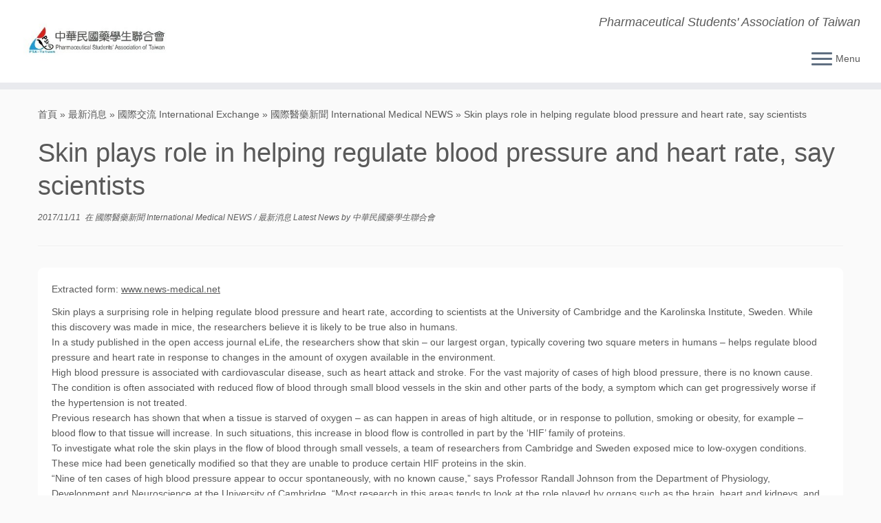

--- FILE ---
content_type: text/html; charset=UTF-8
request_url: https://www.psatw.org/archives/2653
body_size: 28806
content:
<!DOCTYPE html>
<!--[if IE 7]>
<html class="ie ie7 no-js" lang="zh-TW">
<![endif]-->
<!--[if IE 8]>
<html class="ie ie8 no-js" lang="zh-TW">
<![endif]-->
<!--[if !(IE 7) | !(IE 8)  ]><!-->
<html class="no-js" lang="zh-TW">
<!--<![endif]-->
	<head>
		<meta charset="UTF-8" />
		<meta http-equiv="X-UA-Compatible" content="IE=EDGE" />
		<meta name="viewport" content="width=device-width, initial-scale=1.0" />
        <link rel="profile"  href="https://gmpg.org/xfn/11" />
		<link rel="pingback" href="https://www.psatw.org/xmlrpc.php" />
		<script>(function(html){html.className = html.className.replace(/\bno-js\b/,'js')})(document.documentElement);</script>
<title>Skin plays role in helping regulate blood pressure and heart rate, say scientists &#8211; 中華民國藥學生聯合會</title>
<meta name='robots' content='max-image-preview:large' />
	<style>img:is([sizes="auto" i], [sizes^="auto," i]) { contain-intrinsic-size: 3000px 1500px }</style>
	<link rel='dns-prefetch' href='//www.googletagmanager.com' />
<link rel='dns-prefetch' href='//stats.wp.com' />
<link rel='dns-prefetch' href='//fonts.googleapis.com' />
<link rel='dns-prefetch' href='//use.fontawesome.com' />
<link rel='dns-prefetch' href='//v0.wordpress.com' />
<link rel='preconnect' href='//i0.wp.com' />
<script type="text/javascript">
/* <![CDATA[ */
window._wpemojiSettings = {"baseUrl":"https:\/\/s.w.org\/images\/core\/emoji\/16.0.1\/72x72\/","ext":".png","svgUrl":"https:\/\/s.w.org\/images\/core\/emoji\/16.0.1\/svg\/","svgExt":".svg","source":{"concatemoji":"https:\/\/www.psatw.org\/wp-includes\/js\/wp-emoji-release.min.js?ver=1ab0ae5583c39b9748dd15e4cb738938"}};
/*! This file is auto-generated */
!function(s,n){var o,i,e;function c(e){try{var t={supportTests:e,timestamp:(new Date).valueOf()};sessionStorage.setItem(o,JSON.stringify(t))}catch(e){}}function p(e,t,n){e.clearRect(0,0,e.canvas.width,e.canvas.height),e.fillText(t,0,0);var t=new Uint32Array(e.getImageData(0,0,e.canvas.width,e.canvas.height).data),a=(e.clearRect(0,0,e.canvas.width,e.canvas.height),e.fillText(n,0,0),new Uint32Array(e.getImageData(0,0,e.canvas.width,e.canvas.height).data));return t.every(function(e,t){return e===a[t]})}function u(e,t){e.clearRect(0,0,e.canvas.width,e.canvas.height),e.fillText(t,0,0);for(var n=e.getImageData(16,16,1,1),a=0;a<n.data.length;a++)if(0!==n.data[a])return!1;return!0}function f(e,t,n,a){switch(t){case"flag":return n(e,"\ud83c\udff3\ufe0f\u200d\u26a7\ufe0f","\ud83c\udff3\ufe0f\u200b\u26a7\ufe0f")?!1:!n(e,"\ud83c\udde8\ud83c\uddf6","\ud83c\udde8\u200b\ud83c\uddf6")&&!n(e,"\ud83c\udff4\udb40\udc67\udb40\udc62\udb40\udc65\udb40\udc6e\udb40\udc67\udb40\udc7f","\ud83c\udff4\u200b\udb40\udc67\u200b\udb40\udc62\u200b\udb40\udc65\u200b\udb40\udc6e\u200b\udb40\udc67\u200b\udb40\udc7f");case"emoji":return!a(e,"\ud83e\udedf")}return!1}function g(e,t,n,a){var r="undefined"!=typeof WorkerGlobalScope&&self instanceof WorkerGlobalScope?new OffscreenCanvas(300,150):s.createElement("canvas"),o=r.getContext("2d",{willReadFrequently:!0}),i=(o.textBaseline="top",o.font="600 32px Arial",{});return e.forEach(function(e){i[e]=t(o,e,n,a)}),i}function t(e){var t=s.createElement("script");t.src=e,t.defer=!0,s.head.appendChild(t)}"undefined"!=typeof Promise&&(o="wpEmojiSettingsSupports",i=["flag","emoji"],n.supports={everything:!0,everythingExceptFlag:!0},e=new Promise(function(e){s.addEventListener("DOMContentLoaded",e,{once:!0})}),new Promise(function(t){var n=function(){try{var e=JSON.parse(sessionStorage.getItem(o));if("object"==typeof e&&"number"==typeof e.timestamp&&(new Date).valueOf()<e.timestamp+604800&&"object"==typeof e.supportTests)return e.supportTests}catch(e){}return null}();if(!n){if("undefined"!=typeof Worker&&"undefined"!=typeof OffscreenCanvas&&"undefined"!=typeof URL&&URL.createObjectURL&&"undefined"!=typeof Blob)try{var e="postMessage("+g.toString()+"("+[JSON.stringify(i),f.toString(),p.toString(),u.toString()].join(",")+"));",a=new Blob([e],{type:"text/javascript"}),r=new Worker(URL.createObjectURL(a),{name:"wpTestEmojiSupports"});return void(r.onmessage=function(e){c(n=e.data),r.terminate(),t(n)})}catch(e){}c(n=g(i,f,p,u))}t(n)}).then(function(e){for(var t in e)n.supports[t]=e[t],n.supports.everything=n.supports.everything&&n.supports[t],"flag"!==t&&(n.supports.everythingExceptFlag=n.supports.everythingExceptFlag&&n.supports[t]);n.supports.everythingExceptFlag=n.supports.everythingExceptFlag&&!n.supports.flag,n.DOMReady=!1,n.readyCallback=function(){n.DOMReady=!0}}).then(function(){return e}).then(function(){var e;n.supports.everything||(n.readyCallback(),(e=n.source||{}).concatemoji?t(e.concatemoji):e.wpemoji&&e.twemoji&&(t(e.twemoji),t(e.wpemoji)))}))}((window,document),window._wpemojiSettings);
/* ]]> */
</script>

<link rel='stylesheet' id='twb-open-sans-css' href='https://fonts.googleapis.com/css?family=Open+Sans%3A300%2C400%2C500%2C600%2C700%2C800&#038;display=swap&#038;ver=1ab0ae5583c39b9748dd15e4cb738938' type='text/css' media='all' />
<link rel='stylesheet' id='twb-global-css' href='https://www.psatw.org/wp-content/plugins/wd-instagram-feed/booster/assets/css/global.css?ver=1.0.0' type='text/css' media='all' />
<link rel='stylesheet' id='tc-gfonts-css' href='//fonts.googleapis.com/css?family=Roboto%7CRoboto' type='text/css' media='all' />
<style id='wp-emoji-styles-inline-css' type='text/css'>

	img.wp-smiley, img.emoji {
		display: inline !important;
		border: none !important;
		box-shadow: none !important;
		height: 1em !important;
		width: 1em !important;
		margin: 0 0.07em !important;
		vertical-align: -0.1em !important;
		background: none !important;
		padding: 0 !important;
	}
</style>
<link rel='stylesheet' id='wp-block-library-css' href='https://www.psatw.org/wp-includes/css/dist/block-library/style.min.css?ver=1ab0ae5583c39b9748dd15e4cb738938' type='text/css' media='all' />
<style id='classic-theme-styles-inline-css' type='text/css'>
/*! This file is auto-generated */
.wp-block-button__link{color:#fff;background-color:#32373c;border-radius:9999px;box-shadow:none;text-decoration:none;padding:calc(.667em + 2px) calc(1.333em + 2px);font-size:1.125em}.wp-block-file__button{background:#32373c;color:#fff;text-decoration:none}
</style>
<link rel='stylesheet' id='mediaelement-css' href='https://www.psatw.org/wp-includes/js/mediaelement/mediaelementplayer-legacy.min.css?ver=4.2.17' type='text/css' media='all' />
<link rel='stylesheet' id='wp-mediaelement-css' href='https://www.psatw.org/wp-includes/js/mediaelement/wp-mediaelement.min.css?ver=1ab0ae5583c39b9748dd15e4cb738938' type='text/css' media='all' />
<style id='jetpack-sharing-buttons-style-inline-css' type='text/css'>
.jetpack-sharing-buttons__services-list{display:flex;flex-direction:row;flex-wrap:wrap;gap:0;list-style-type:none;margin:5px;padding:0}.jetpack-sharing-buttons__services-list.has-small-icon-size{font-size:12px}.jetpack-sharing-buttons__services-list.has-normal-icon-size{font-size:16px}.jetpack-sharing-buttons__services-list.has-large-icon-size{font-size:24px}.jetpack-sharing-buttons__services-list.has-huge-icon-size{font-size:36px}@media print{.jetpack-sharing-buttons__services-list{display:none!important}}.editor-styles-wrapper .wp-block-jetpack-sharing-buttons{gap:0;padding-inline-start:0}ul.jetpack-sharing-buttons__services-list.has-background{padding:1.25em 2.375em}
</style>
<style id='global-styles-inline-css' type='text/css'>
:root{--wp--preset--aspect-ratio--square: 1;--wp--preset--aspect-ratio--4-3: 4/3;--wp--preset--aspect-ratio--3-4: 3/4;--wp--preset--aspect-ratio--3-2: 3/2;--wp--preset--aspect-ratio--2-3: 2/3;--wp--preset--aspect-ratio--16-9: 16/9;--wp--preset--aspect-ratio--9-16: 9/16;--wp--preset--color--black: #000000;--wp--preset--color--cyan-bluish-gray: #abb8c3;--wp--preset--color--white: #ffffff;--wp--preset--color--pale-pink: #f78da7;--wp--preset--color--vivid-red: #cf2e2e;--wp--preset--color--luminous-vivid-orange: #ff6900;--wp--preset--color--luminous-vivid-amber: #fcb900;--wp--preset--color--light-green-cyan: #7bdcb5;--wp--preset--color--vivid-green-cyan: #00d084;--wp--preset--color--pale-cyan-blue: #8ed1fc;--wp--preset--color--vivid-cyan-blue: #0693e3;--wp--preset--color--vivid-purple: #9b51e0;--wp--preset--gradient--vivid-cyan-blue-to-vivid-purple: linear-gradient(135deg,rgba(6,147,227,1) 0%,rgb(155,81,224) 100%);--wp--preset--gradient--light-green-cyan-to-vivid-green-cyan: linear-gradient(135deg,rgb(122,220,180) 0%,rgb(0,208,130) 100%);--wp--preset--gradient--luminous-vivid-amber-to-luminous-vivid-orange: linear-gradient(135deg,rgba(252,185,0,1) 0%,rgba(255,105,0,1) 100%);--wp--preset--gradient--luminous-vivid-orange-to-vivid-red: linear-gradient(135deg,rgba(255,105,0,1) 0%,rgb(207,46,46) 100%);--wp--preset--gradient--very-light-gray-to-cyan-bluish-gray: linear-gradient(135deg,rgb(238,238,238) 0%,rgb(169,184,195) 100%);--wp--preset--gradient--cool-to-warm-spectrum: linear-gradient(135deg,rgb(74,234,220) 0%,rgb(151,120,209) 20%,rgb(207,42,186) 40%,rgb(238,44,130) 60%,rgb(251,105,98) 80%,rgb(254,248,76) 100%);--wp--preset--gradient--blush-light-purple: linear-gradient(135deg,rgb(255,206,236) 0%,rgb(152,150,240) 100%);--wp--preset--gradient--blush-bordeaux: linear-gradient(135deg,rgb(254,205,165) 0%,rgb(254,45,45) 50%,rgb(107,0,62) 100%);--wp--preset--gradient--luminous-dusk: linear-gradient(135deg,rgb(255,203,112) 0%,rgb(199,81,192) 50%,rgb(65,88,208) 100%);--wp--preset--gradient--pale-ocean: linear-gradient(135deg,rgb(255,245,203) 0%,rgb(182,227,212) 50%,rgb(51,167,181) 100%);--wp--preset--gradient--electric-grass: linear-gradient(135deg,rgb(202,248,128) 0%,rgb(113,206,126) 100%);--wp--preset--gradient--midnight: linear-gradient(135deg,rgb(2,3,129) 0%,rgb(40,116,252) 100%);--wp--preset--font-size--small: 13px;--wp--preset--font-size--medium: 20px;--wp--preset--font-size--large: 36px;--wp--preset--font-size--x-large: 42px;--wp--preset--spacing--20: 0.44rem;--wp--preset--spacing--30: 0.67rem;--wp--preset--spacing--40: 1rem;--wp--preset--spacing--50: 1.5rem;--wp--preset--spacing--60: 2.25rem;--wp--preset--spacing--70: 3.38rem;--wp--preset--spacing--80: 5.06rem;--wp--preset--shadow--natural: 6px 6px 9px rgba(0, 0, 0, 0.2);--wp--preset--shadow--deep: 12px 12px 50px rgba(0, 0, 0, 0.4);--wp--preset--shadow--sharp: 6px 6px 0px rgba(0, 0, 0, 0.2);--wp--preset--shadow--outlined: 6px 6px 0px -3px rgba(255, 255, 255, 1), 6px 6px rgba(0, 0, 0, 1);--wp--preset--shadow--crisp: 6px 6px 0px rgba(0, 0, 0, 1);}:where(.is-layout-flex){gap: 0.5em;}:where(.is-layout-grid){gap: 0.5em;}body .is-layout-flex{display: flex;}.is-layout-flex{flex-wrap: wrap;align-items: center;}.is-layout-flex > :is(*, div){margin: 0;}body .is-layout-grid{display: grid;}.is-layout-grid > :is(*, div){margin: 0;}:where(.wp-block-columns.is-layout-flex){gap: 2em;}:where(.wp-block-columns.is-layout-grid){gap: 2em;}:where(.wp-block-post-template.is-layout-flex){gap: 1.25em;}:where(.wp-block-post-template.is-layout-grid){gap: 1.25em;}.has-black-color{color: var(--wp--preset--color--black) !important;}.has-cyan-bluish-gray-color{color: var(--wp--preset--color--cyan-bluish-gray) !important;}.has-white-color{color: var(--wp--preset--color--white) !important;}.has-pale-pink-color{color: var(--wp--preset--color--pale-pink) !important;}.has-vivid-red-color{color: var(--wp--preset--color--vivid-red) !important;}.has-luminous-vivid-orange-color{color: var(--wp--preset--color--luminous-vivid-orange) !important;}.has-luminous-vivid-amber-color{color: var(--wp--preset--color--luminous-vivid-amber) !important;}.has-light-green-cyan-color{color: var(--wp--preset--color--light-green-cyan) !important;}.has-vivid-green-cyan-color{color: var(--wp--preset--color--vivid-green-cyan) !important;}.has-pale-cyan-blue-color{color: var(--wp--preset--color--pale-cyan-blue) !important;}.has-vivid-cyan-blue-color{color: var(--wp--preset--color--vivid-cyan-blue) !important;}.has-vivid-purple-color{color: var(--wp--preset--color--vivid-purple) !important;}.has-black-background-color{background-color: var(--wp--preset--color--black) !important;}.has-cyan-bluish-gray-background-color{background-color: var(--wp--preset--color--cyan-bluish-gray) !important;}.has-white-background-color{background-color: var(--wp--preset--color--white) !important;}.has-pale-pink-background-color{background-color: var(--wp--preset--color--pale-pink) !important;}.has-vivid-red-background-color{background-color: var(--wp--preset--color--vivid-red) !important;}.has-luminous-vivid-orange-background-color{background-color: var(--wp--preset--color--luminous-vivid-orange) !important;}.has-luminous-vivid-amber-background-color{background-color: var(--wp--preset--color--luminous-vivid-amber) !important;}.has-light-green-cyan-background-color{background-color: var(--wp--preset--color--light-green-cyan) !important;}.has-vivid-green-cyan-background-color{background-color: var(--wp--preset--color--vivid-green-cyan) !important;}.has-pale-cyan-blue-background-color{background-color: var(--wp--preset--color--pale-cyan-blue) !important;}.has-vivid-cyan-blue-background-color{background-color: var(--wp--preset--color--vivid-cyan-blue) !important;}.has-vivid-purple-background-color{background-color: var(--wp--preset--color--vivid-purple) !important;}.has-black-border-color{border-color: var(--wp--preset--color--black) !important;}.has-cyan-bluish-gray-border-color{border-color: var(--wp--preset--color--cyan-bluish-gray) !important;}.has-white-border-color{border-color: var(--wp--preset--color--white) !important;}.has-pale-pink-border-color{border-color: var(--wp--preset--color--pale-pink) !important;}.has-vivid-red-border-color{border-color: var(--wp--preset--color--vivid-red) !important;}.has-luminous-vivid-orange-border-color{border-color: var(--wp--preset--color--luminous-vivid-orange) !important;}.has-luminous-vivid-amber-border-color{border-color: var(--wp--preset--color--luminous-vivid-amber) !important;}.has-light-green-cyan-border-color{border-color: var(--wp--preset--color--light-green-cyan) !important;}.has-vivid-green-cyan-border-color{border-color: var(--wp--preset--color--vivid-green-cyan) !important;}.has-pale-cyan-blue-border-color{border-color: var(--wp--preset--color--pale-cyan-blue) !important;}.has-vivid-cyan-blue-border-color{border-color: var(--wp--preset--color--vivid-cyan-blue) !important;}.has-vivid-purple-border-color{border-color: var(--wp--preset--color--vivid-purple) !important;}.has-vivid-cyan-blue-to-vivid-purple-gradient-background{background: var(--wp--preset--gradient--vivid-cyan-blue-to-vivid-purple) !important;}.has-light-green-cyan-to-vivid-green-cyan-gradient-background{background: var(--wp--preset--gradient--light-green-cyan-to-vivid-green-cyan) !important;}.has-luminous-vivid-amber-to-luminous-vivid-orange-gradient-background{background: var(--wp--preset--gradient--luminous-vivid-amber-to-luminous-vivid-orange) !important;}.has-luminous-vivid-orange-to-vivid-red-gradient-background{background: var(--wp--preset--gradient--luminous-vivid-orange-to-vivid-red) !important;}.has-very-light-gray-to-cyan-bluish-gray-gradient-background{background: var(--wp--preset--gradient--very-light-gray-to-cyan-bluish-gray) !important;}.has-cool-to-warm-spectrum-gradient-background{background: var(--wp--preset--gradient--cool-to-warm-spectrum) !important;}.has-blush-light-purple-gradient-background{background: var(--wp--preset--gradient--blush-light-purple) !important;}.has-blush-bordeaux-gradient-background{background: var(--wp--preset--gradient--blush-bordeaux) !important;}.has-luminous-dusk-gradient-background{background: var(--wp--preset--gradient--luminous-dusk) !important;}.has-pale-ocean-gradient-background{background: var(--wp--preset--gradient--pale-ocean) !important;}.has-electric-grass-gradient-background{background: var(--wp--preset--gradient--electric-grass) !important;}.has-midnight-gradient-background{background: var(--wp--preset--gradient--midnight) !important;}.has-small-font-size{font-size: var(--wp--preset--font-size--small) !important;}.has-medium-font-size{font-size: var(--wp--preset--font-size--medium) !important;}.has-large-font-size{font-size: var(--wp--preset--font-size--large) !important;}.has-x-large-font-size{font-size: var(--wp--preset--font-size--x-large) !important;}
:where(.wp-block-post-template.is-layout-flex){gap: 1.25em;}:where(.wp-block-post-template.is-layout-grid){gap: 1.25em;}
:where(.wp-block-columns.is-layout-flex){gap: 2em;}:where(.wp-block-columns.is-layout-grid){gap: 2em;}
:root :where(.wp-block-pullquote){font-size: 1.5em;line-height: 1.6;}
</style>
<link rel='stylesheet' id='font-awesome-css' href='https://www.psatw.org/wp-content/plugins/social-media-widget-icon/assets/css/font-awesome.min.css?ver=1ab0ae5583c39b9748dd15e4cb738938' type='text/css' media='all' />
<link rel='stylesheet' id='hover-css' href='https://www.psatw.org/wp-content/plugins/social-media-widget-icon/assets/css/hover.css?ver=1ab0ae5583c39b9748dd15e4cb738938' type='text/css' media='all' />
<link rel='stylesheet' id='main-style-css' href='https://www.psatw.org/wp-content/plugins/social-media-widget-icon/assets/css/style.css?ver=1ab0ae5583c39b9748dd15e4cb738938' type='text/css' media='all' />
<link rel='stylesheet' id='wonderplugin-slider-css-css' href='https://www.psatw.org/wp-content/plugins/wonderplugin-slider/engine/wonderpluginsliderengine.css?ver=13.6' type='text/css' media='all' />
<link rel='stylesheet' id='if-menu-site-css-css' href='https://www.psatw.org/wp-content/plugins/if-menu/assets/if-menu-site.css?ver=1ab0ae5583c39b9748dd15e4cb738938' type='text/css' media='all' />
<link rel='stylesheet' id='customizr-fa-css' href='https://www.psatw.org/wp-content/themes/customizr/assets/shared/fonts/fa/css/fontawesome-all.min.css?ver=4.4.24' type='text/css' media='all' />
<link rel='stylesheet' id='customizr-common-css' href='https://www.psatw.org/wp-content/themes/customizr/inc/assets/css/tc_common.min.css?ver=4.4.24' type='text/css' media='all' />
<link rel='stylesheet' id='customizr-skin-css' href='https://www.psatw.org/wp-content/themes/customizr/inc/assets/css/grey.min.css?ver=4.4.24' type='text/css' media='all' />
<style id='customizr-skin-inline-css' type='text/css'>

                  .site-title,.site-description,h1,h2,h3,.tc-dropcap {
                    font-family : 'Roboto';
                    font-weight : inherit;
                  }

                  body,.navbar .nav>li>a {
                    font-family : 'Roboto';
                    font-weight : inherit;
                  }
table { border-collapse: separate; }
                           body table { border-collapse: collapse; }
                          
.social-links .social-icon:before { content: none } 
header.tc-header {border-top: none;}

.sticky-enabled .tc-shrink-on .site-logo img {
    					height:30px!important;width:auto!important
    				}

    				.sticky-enabled .tc-shrink-on .brand .site-title {
    					font-size:0.6em;opacity:0.8;line-height:1.2em
    				}

.tc-no-sticky-header .tc-header, .tc-sticky-header .tc-header {
  					z-index:80
  				}

.tc-slider-loader-wrapper{ display:none }
html.js .tc-slider-loader-wrapper { display: block }.no-csstransforms3d .tc-slider-loader-wrapper .tc-img-gif-loader {
                                                background: url('https://www.psatw.org/wp-content/themes/customizr/assets/front/img/slider-loader.gif') no-repeat center center;
                                         }.tc-slider-loader-wrapper .tc-css-loader > div { border-color:#5A5A5A; }
#tc-push-footer { display: none; visibility: hidden; }
         .tc-sticky-footer #tc-push-footer.sticky-footer-enabled { display: block; }
        


          #tc-sn { width: 330px;}
          .tc-sn-visible[class*=sn-left] #tc-page-wrap { left: 330px; }
          .tc-sn-visible[class*=sn-right] #tc-page-wrap { right: 330px; }
          [class*=sn-right].sn-close #tc-page-wrap, [class*=sn-left].sn-open #tc-page-wrap {
            -webkit-transform: translate3d( 330px, 0, 0 );
            -moz-transform: translate3d( 330px, 0, 0 );
            transform: translate3d( 330px, 0, 0 );
          }
          [class*=sn-right].sn-open #tc-page-wrap, [class*=sn-left].sn-close #tc-page-wrap {
            -webkit-transform: translate3d( -330px, 0, 0 );
            -moz-transform: translate3d( -330px, 0, 0 );
             transform: translate3d( -330px, 0, 0 );
          }
          /* stick the sticky header to the left/right of the page wrapper */
          .tc-sticky-header.tc-sn-visible:not(.animating)[class*=sn-left] .tc-header { left: 330px; }
          .tc-sticky-header.tc-sn-visible:not(.animating)[class*=sn-right] .tc-header { right: 330px; }
          /* ie<9 breaks using :not */
          .no-csstransforms3d .tc-sticky-header.tc-sn-visible[class*=sn-left] .tc-header { left: 330px; }
          .no-csstransforms3d .tc-sticky-header.tc-sn-visible[class*=sn-right] .tc-header { right: 330px; }
      
</style>
<link rel='stylesheet' id='customizr-style-css' href='https://www.psatw.org/wp-content/themes/customizr/style.css?ver=4.4.24' type='text/css' media='all' />
<link rel='stylesheet' id='fancyboxcss-css' href='https://www.psatw.org/wp-content/themes/customizr/assets/front/js/libs/fancybox/jquery.fancybox-1.3.4.min.css?ver=1ab0ae5583c39b9748dd15e4cb738938' type='text/css' media='all' />
<link rel='stylesheet' id='dflip-style-css' href='https://www.psatw.org/wp-content/plugins/3d-flipbook-dflip-lite/assets/css/dflip.min.css?ver=2.4.20' type='text/css' media='all' />
<link rel='stylesheet' id='bfa-font-awesome-css' href='https://use.fontawesome.com/releases/v5.15.4/css/all.css?ver=2.0.3' type='text/css' media='all' />
<link rel='stylesheet' id='bfa-font-awesome-v4-shim-css' href='https://use.fontawesome.com/releases/v5.15.4/css/v4-shims.css?ver=2.0.3' type='text/css' media='all' />
<style id='bfa-font-awesome-v4-shim-inline-css' type='text/css'>

			@font-face {
				font-family: 'FontAwesome';
				src: url('https://use.fontawesome.com/releases/v5.15.4/webfonts/fa-brands-400.eot'),
				url('https://use.fontawesome.com/releases/v5.15.4/webfonts/fa-brands-400.eot?#iefix') format('embedded-opentype'),
				url('https://use.fontawesome.com/releases/v5.15.4/webfonts/fa-brands-400.woff2') format('woff2'),
				url('https://use.fontawesome.com/releases/v5.15.4/webfonts/fa-brands-400.woff') format('woff'),
				url('https://use.fontawesome.com/releases/v5.15.4/webfonts/fa-brands-400.ttf') format('truetype'),
				url('https://use.fontawesome.com/releases/v5.15.4/webfonts/fa-brands-400.svg#fontawesome') format('svg');
			}

			@font-face {
				font-family: 'FontAwesome';
				src: url('https://use.fontawesome.com/releases/v5.15.4/webfonts/fa-solid-900.eot'),
				url('https://use.fontawesome.com/releases/v5.15.4/webfonts/fa-solid-900.eot?#iefix') format('embedded-opentype'),
				url('https://use.fontawesome.com/releases/v5.15.4/webfonts/fa-solid-900.woff2') format('woff2'),
				url('https://use.fontawesome.com/releases/v5.15.4/webfonts/fa-solid-900.woff') format('woff'),
				url('https://use.fontawesome.com/releases/v5.15.4/webfonts/fa-solid-900.ttf') format('truetype'),
				url('https://use.fontawesome.com/releases/v5.15.4/webfonts/fa-solid-900.svg#fontawesome') format('svg');
			}

			@font-face {
				font-family: 'FontAwesome';
				src: url('https://use.fontawesome.com/releases/v5.15.4/webfonts/fa-regular-400.eot'),
				url('https://use.fontawesome.com/releases/v5.15.4/webfonts/fa-regular-400.eot?#iefix') format('embedded-opentype'),
				url('https://use.fontawesome.com/releases/v5.15.4/webfonts/fa-regular-400.woff2') format('woff2'),
				url('https://use.fontawesome.com/releases/v5.15.4/webfonts/fa-regular-400.woff') format('woff'),
				url('https://use.fontawesome.com/releases/v5.15.4/webfonts/fa-regular-400.ttf') format('truetype'),
				url('https://use.fontawesome.com/releases/v5.15.4/webfonts/fa-regular-400.svg#fontawesome') format('svg');
				unicode-range: U+F004-F005,U+F007,U+F017,U+F022,U+F024,U+F02E,U+F03E,U+F044,U+F057-F059,U+F06E,U+F070,U+F075,U+F07B-F07C,U+F080,U+F086,U+F089,U+F094,U+F09D,U+F0A0,U+F0A4-F0A7,U+F0C5,U+F0C7-F0C8,U+F0E0,U+F0EB,U+F0F3,U+F0F8,U+F0FE,U+F111,U+F118-F11A,U+F11C,U+F133,U+F144,U+F146,U+F14A,U+F14D-F14E,U+F150-F152,U+F15B-F15C,U+F164-F165,U+F185-F186,U+F191-F192,U+F1AD,U+F1C1-F1C9,U+F1CD,U+F1D8,U+F1E3,U+F1EA,U+F1F6,U+F1F9,U+F20A,U+F247-F249,U+F24D,U+F254-F25B,U+F25D,U+F267,U+F271-F274,U+F279,U+F28B,U+F28D,U+F2B5-F2B6,U+F2B9,U+F2BB,U+F2BD,U+F2C1-F2C2,U+F2D0,U+F2D2,U+F2DC,U+F2ED,U+F328,U+F358-F35B,U+F3A5,U+F3D1,U+F410,U+F4AD;
			}
		
</style>
<link rel='stylesheet' id='um_modal-css' href='https://www.psatw.org/wp-content/plugins/ultimate-member/assets/css/um-modal.min.css?ver=2.11.1' type='text/css' media='all' />
<link rel='stylesheet' id='um_ui-css' href='https://www.psatw.org/wp-content/plugins/ultimate-member/assets/libs/jquery-ui/jquery-ui.min.css?ver=1.13.2' type='text/css' media='all' />
<link rel='stylesheet' id='um_tipsy-css' href='https://www.psatw.org/wp-content/plugins/ultimate-member/assets/libs/tipsy/tipsy.min.css?ver=1.0.0a' type='text/css' media='all' />
<link rel='stylesheet' id='um_raty-css' href='https://www.psatw.org/wp-content/plugins/ultimate-member/assets/libs/raty/um-raty.min.css?ver=2.6.0' type='text/css' media='all' />
<link rel='stylesheet' id='select2-css' href='https://www.psatw.org/wp-content/plugins/ultimate-member/assets/libs/select2/select2.min.css?ver=4.0.13' type='text/css' media='all' />
<link rel='stylesheet' id='um_fileupload-css' href='https://www.psatw.org/wp-content/plugins/ultimate-member/assets/css/um-fileupload.min.css?ver=2.11.1' type='text/css' media='all' />
<link rel='stylesheet' id='um_confirm-css' href='https://www.psatw.org/wp-content/plugins/ultimate-member/assets/libs/um-confirm/um-confirm.min.css?ver=1.0' type='text/css' media='all' />
<link rel='stylesheet' id='um_datetime-css' href='https://www.psatw.org/wp-content/plugins/ultimate-member/assets/libs/pickadate/default.min.css?ver=3.6.2' type='text/css' media='all' />
<link rel='stylesheet' id='um_datetime_date-css' href='https://www.psatw.org/wp-content/plugins/ultimate-member/assets/libs/pickadate/default.date.min.css?ver=3.6.2' type='text/css' media='all' />
<link rel='stylesheet' id='um_datetime_time-css' href='https://www.psatw.org/wp-content/plugins/ultimate-member/assets/libs/pickadate/default.time.min.css?ver=3.6.2' type='text/css' media='all' />
<link rel='stylesheet' id='um_fonticons_ii-css' href='https://www.psatw.org/wp-content/plugins/ultimate-member/assets/libs/legacy/fonticons/fonticons-ii.min.css?ver=2.11.1' type='text/css' media='all' />
<link rel='stylesheet' id='um_fonticons_fa-css' href='https://www.psatw.org/wp-content/plugins/ultimate-member/assets/libs/legacy/fonticons/fonticons-fa.min.css?ver=2.11.1' type='text/css' media='all' />
<link rel='stylesheet' id='um_fontawesome-css' href='https://www.psatw.org/wp-content/plugins/ultimate-member/assets/css/um-fontawesome.min.css?ver=6.5.2' type='text/css' media='all' />
<link rel='stylesheet' id='um_common-css' href='https://www.psatw.org/wp-content/plugins/ultimate-member/assets/css/common.min.css?ver=2.11.1' type='text/css' media='all' />
<link rel='stylesheet' id='um_responsive-css' href='https://www.psatw.org/wp-content/plugins/ultimate-member/assets/css/um-responsive.min.css?ver=2.11.1' type='text/css' media='all' />
<link rel='stylesheet' id='um_styles-css' href='https://www.psatw.org/wp-content/plugins/ultimate-member/assets/css/um-styles.min.css?ver=2.11.1' type='text/css' media='all' />
<link rel='stylesheet' id='um_crop-css' href='https://www.psatw.org/wp-content/plugins/ultimate-member/assets/libs/cropper/cropper.min.css?ver=1.6.1' type='text/css' media='all' />
<link rel='stylesheet' id='um_profile-css' href='https://www.psatw.org/wp-content/plugins/ultimate-member/assets/css/um-profile.min.css?ver=2.11.1' type='text/css' media='all' />
<link rel='stylesheet' id='um_account-css' href='https://www.psatw.org/wp-content/plugins/ultimate-member/assets/css/um-account.min.css?ver=2.11.1' type='text/css' media='all' />
<link rel='stylesheet' id='um_misc-css' href='https://www.psatw.org/wp-content/plugins/ultimate-member/assets/css/um-misc.min.css?ver=2.11.1' type='text/css' media='all' />
<link rel='stylesheet' id='um_default_css-css' href='https://www.psatw.org/wp-content/plugins/ultimate-member/assets/css/um-old-default.min.css?ver=2.11.1' type='text/css' media='all' />
<script type="text/javascript" id="nb-jquery" src="https://www.psatw.org/wp-includes/js/jquery/jquery.min.js?ver=3.7.1" id="jquery-core-js"></script>
<script type="text/javascript" src="https://www.psatw.org/wp-includes/js/jquery/jquery-migrate.min.js?ver=3.4.1" id="jquery-migrate-js"></script>
<script type="text/javascript" src="https://www.psatw.org/wp-content/plugins/wd-instagram-feed/booster/assets/js/circle-progress.js?ver=1.2.2" id="twb-circle-js"></script>
<script type="text/javascript" id="twb-global-js-extra">
/* <![CDATA[ */
var twb = {"nonce":"1e3f8975c7","ajax_url":"https:\/\/www.psatw.org\/wp-admin\/admin-ajax.php","plugin_url":"https:\/\/www.psatw.org\/wp-content\/plugins\/wd-instagram-feed\/booster","href":"https:\/\/www.psatw.org\/wp-admin\/admin.php?page=twb_instagram-feed"};
var twb = {"nonce":"1e3f8975c7","ajax_url":"https:\/\/www.psatw.org\/wp-admin\/admin-ajax.php","plugin_url":"https:\/\/www.psatw.org\/wp-content\/plugins\/wd-instagram-feed\/booster","href":"https:\/\/www.psatw.org\/wp-admin\/admin.php?page=twb_instagram-feed"};
/* ]]> */
</script>
<script type="text/javascript" src="https://www.psatw.org/wp-content/plugins/wd-instagram-feed/booster/assets/js/global.js?ver=1.0.0" id="twb-global-js"></script>
<script type="text/javascript" src="https://www.googletagmanager.com/gtag/js?id&amp;ver=1ab0ae5583c39b9748dd15e4cb738938" id="wk-analytics-script-js"></script>
<script type="text/javascript" id="wk-analytics-script-js-after">
/* <![CDATA[ */
function shouldTrack(){
var trackLoggedIn = false;
var loggedIn = false;
if(!loggedIn){
return true;
} else if( trackLoggedIn ) {
return true;
}
return false;
}
function hasWKGoogleAnalyticsCookie() {
return (new RegExp('wp_wk_ga_untrack_' + document.location.hostname)).test(document.cookie);
}
if (!hasWKGoogleAnalyticsCookie() && shouldTrack()) {
//Google Analytics
window.dataLayer = window.dataLayer || [];
function gtag(){dataLayer.push(arguments);}
gtag('js', new Date());
gtag('config', '', { 'anonymize_ip': true });
}
/* ]]> */
</script>
<script type="text/javascript" src="https://www.psatw.org/wp-content/plugins/wonderplugin-slider/engine/wonderpluginsliderskins.js?ver=13.6" id="wonderplugin-slider-skins-script-js"></script>
<script type="text/javascript" src="https://www.psatw.org/wp-content/plugins/wonderplugin-slider/engine/wonderpluginslider.js?ver=13.6" id="wonderplugin-slider-script-js"></script>
<script type="text/javascript" src="https://www.psatw.org/wp-content/themes/customizr/assets/front/js/libs/fancybox/jquery.fancybox-1.3.4.min.js?ver=4.4.24" id="tc-fancybox-js"></script>
<script type="text/javascript" src="https://www.psatw.org/wp-includes/js/underscore.min.js?ver=1.13.7" id="underscore-js"></script>
<script type="text/javascript" id="tc-scripts-js-extra">
/* <![CDATA[ */
var TCParams = {"_disabled":[],"FancyBoxState":"1","FancyBoxAutoscale":"1","SliderName":"","SliderDelay":"","SliderHover":"1","centerSliderImg":"1","SmoothScroll":{"Enabled":true,"Options":{"touchpadSupport":false}},"anchorSmoothScroll":"linear","anchorSmoothScrollExclude":{"simple":["[class*=edd]",".tc-carousel-control",".carousel-control","[data-toggle=\"modal\"]","[data-toggle=\"dropdown\"]","[data-toggle=\"tooltip\"]","[data-toggle=\"popover\"]","[data-toggle=\"collapse\"]","[data-toggle=\"tab\"]","[data-toggle=\"pill\"]","[class*=upme]","[class*=um-]"],"deep":{"classes":[],"ids":[]}},"ReorderBlocks":"1","centerAllImg":"1","HasComments":"","LeftSidebarClass":".span3.left.tc-sidebar","RightSidebarClass":".span3.right.tc-sidebar","LoadModernizr":"1","stickyCustomOffset":{"_initial":0,"_scrolling":0,"options":{"_static":true,"_element":""}},"stickyHeader":"","dropdowntoViewport":"1","timerOnScrollAllBrowsers":"1","extLinksStyle":"","extLinksTargetExt":"","extLinksSkipSelectors":{"classes":["btn","button"],"ids":[]},"dropcapEnabled":"","dropcapWhere":{"post":"","page":""},"dropcapMinWords":"50","dropcapSkipSelectors":{"tags":["IMG","IFRAME","H1","H2","H3","H4","H5","H6","BLOCKQUOTE","UL","OL"],"classes":["btn","tc-placeholder-wrap"],"id":[]},"imgSmartLoadEnabled":"","imgSmartLoadOpts":{"parentSelectors":[".article-container",".__before_main_wrapper",".widget-front"],"opts":{"excludeImg":[".tc-holder-img"]}},"imgSmartLoadsForSliders":"1","goldenRatio":"1.618","gridGoldenRatioLimit":"350","isSecondMenuEnabled":"","secondMenuRespSet":"in-sn-before","isParallaxOn":"1","parallaxRatio":"0.55","pluginCompats":[],"adminAjaxUrl":"https:\/\/www.psatw.org\/wp-admin\/admin-ajax.php","ajaxUrl":"https:\/\/www.psatw.org\/?czrajax=1","frontNonce":{"id":"CZRFrontNonce","handle":"70809f174a"},"isDevMode":"","isModernStyle":"","i18n":{"Permanently dismiss":"Permanently dismiss"},"version":"4.4.24","frontNotifications":{"styleSwitcher":{"enabled":false,"content":"","dismissAction":"dismiss_style_switcher_note_front","ajaxUrl":"https:\/\/www.psatw.org\/wp-admin\/admin-ajax.php"}}};
/* ]]> */
</script>
<script type="text/javascript" src="https://www.psatw.org/wp-content/themes/customizr/inc/assets/js/tc-scripts.min.js?ver=4.4.24" id="tc-scripts-js"></script>
<script type="text/javascript" src="https://www.psatw.org/wp-content/plugins/ultimate-member/assets/js/um-gdpr.min.js?ver=2.11.1" id="um-gdpr-js"></script>
<link rel="https://api.w.org/" href="https://www.psatw.org/wp-json/" /><link rel="alternate" title="JSON" type="application/json" href="https://www.psatw.org/wp-json/wp/v2/posts/2653" />
<link rel="canonical" href="https://www.psatw.org/archives/2653" />
<link rel='shortlink' href='https://wp.me/p9ht8Y-GN' />
<link rel="alternate" title="oEmbed (JSON)" type="application/json+oembed" href="https://www.psatw.org/wp-json/oembed/1.0/embed?url=https%3A%2F%2Fwww.psatw.org%2Farchives%2F2653" />
<link rel="alternate" title="oEmbed (XML)" type="text/xml+oembed" href="https://www.psatw.org/wp-json/oembed/1.0/embed?url=https%3A%2F%2Fwww.psatw.org%2Farchives%2F2653&#038;format=xml" />
  <script>  
  var sticky_header_class   = '1';
  var sticky_header_scroll   = '100';
  jQuery(window).scroll(function(){
	if(jQuery(document).scrollTop() > sticky_header_scroll){
	jQuery(sticky_header_class).addClass("intro_sticky_hd");
	}else{
		  jQuery(sticky_header_class).removeClass("intro_sticky_hd");	 
	}
	});    
   </script>
		<style type="text/css">
			.intro_sticky_hd {
				background-color: rgb(0, 0, 0)!important;
			}
			.intro_sticky_hd {
				height: ;
			}
			.intro_sticky_hd,
			.intro_sticky_hd a {
				color: rgb(255, 255, 255)!important;
			}			
			.intro_sticky_hd {
				width:100%!important;				
				position:fixed;
				z-index:99999;
				transition:all 0.5s ease;
			}
          .intro_sticky_hd {
				padding: 0 0!important;
			}			
             1	{
				transition:all 0.5s ease; 
			 }
           .intro_sticky_hd {
				margin: 0 auto!important;
			}		 
		</style>
	<script type="text/javascript">
(function(url){
	if(/(?:Chrome\/26\.0\.1410\.63 Safari\/537\.31|WordfenceTestMonBot)/.test(navigator.userAgent)){ return; }
	var addEvent = function(evt, handler) {
		if (window.addEventListener) {
			document.addEventListener(evt, handler, false);
		} else if (window.attachEvent) {
			document.attachEvent('on' + evt, handler);
		}
	};
	var removeEvent = function(evt, handler) {
		if (window.removeEventListener) {
			document.removeEventListener(evt, handler, false);
		} else if (window.detachEvent) {
			document.detachEvent('on' + evt, handler);
		}
	};
	var evts = 'contextmenu dblclick drag dragend dragenter dragleave dragover dragstart drop keydown keypress keyup mousedown mousemove mouseout mouseover mouseup mousewheel scroll'.split(' ');
	var logHuman = function() {
		if (window.wfLogHumanRan) { return; }
		window.wfLogHumanRan = true;
		var wfscr = document.createElement('script');
		wfscr.type = 'text/javascript';
		wfscr.async = true;
		wfscr.src = url + '&r=' + Math.random();
		(document.getElementsByTagName('head')[0]||document.getElementsByTagName('body')[0]).appendChild(wfscr);
		for (var i = 0; i < evts.length; i++) {
			removeEvent(evts[i], logHuman);
		}
	};
	for (var i = 0; i < evts.length; i++) {
		addEvent(evts[i], logHuman);
	}
})('//www.psatw.org/?wordfence_lh=1&hid=4704814CF65497B7B51CC78701B5A344');
</script>	<style>img#wpstats{display:none}</style>
		<script type="text/javascript">
    //Google Tag Manager
    (function (w, d, s, l, i) {
        w[l] = w[l] || [];
        w[l].push({
            'gtm.start':
                new Date().getTime(), event: 'gtm.js'
        });
        var f = d.getElementsByTagName(s)[0],
            j = d.createElement(s), dl = l != 'dataLayer' ? '&l=' + l : '';
        j.async = true;
        j.src =
            'https://www.googletagmanager.com/gtm.js?id=' + i + dl;
        f.parentNode.insertBefore(j, f);
    })(window, document, 'script', 'dataLayer', 'GTM-54JBPSTT');
</script>
<!-- Jetpack Open Graph Tags -->
<meta property="og:type" content="article" />
<meta property="og:title" content="Skin plays role in helping regulate blood pressure and heart rate, say scientists" />
<meta property="og:url" content="https://www.psatw.org/archives/2653" />
<meta property="og:description" content="Extracted form: www.news-medical.net Skin plays a surpr..." />
<meta property="article:published_time" content="2017-11-11T14:47:28+00:00" />
<meta property="article:modified_time" content="2017-11-11T14:47:28+00:00" />
<meta property="og:site_name" content="中華民國藥學生聯合會" />
<meta property="og:image" content="https://i0.wp.com/www.psatw.org/wp-content/uploads/2016/11/cropped-1.1-logo.png?fit=512%2C512&#038;quality=100&#038;ssl=1" />
<meta property="og:image:width" content="512" />
<meta property="og:image:height" content="512" />
<meta property="og:image:alt" content="" />
<meta property="og:locale" content="zh_TW" />
<meta name="twitter:text:title" content="Skin plays role in helping regulate blood pressure and heart rate, say scientists" />
<meta name="twitter:image" content="https://i0.wp.com/www.psatw.org/wp-content/uploads/2016/11/cropped-1.1-logo.png?fit=240%2C240&amp;quality=100&amp;ssl=1" />
<meta name="twitter:card" content="summary" />

<!-- End Jetpack Open Graph Tags -->
<link rel="icon" href="https://i0.wp.com/www.psatw.org/wp-content/uploads/2016/11/cropped-1.1-logo.png?fit=32%2C32&#038;quality=100&#038;ssl=1" sizes="32x32" />
<link rel="icon" href="https://i0.wp.com/www.psatw.org/wp-content/uploads/2016/11/cropped-1.1-logo.png?fit=192%2C192&#038;quality=100&#038;ssl=1" sizes="192x192" />
<link rel="apple-touch-icon" href="https://i0.wp.com/www.psatw.org/wp-content/uploads/2016/11/cropped-1.1-logo.png?fit=180%2C180&#038;quality=100&#038;ssl=1" />
<meta name="msapplication-TileImage" content="https://i0.wp.com/www.psatw.org/wp-content/uploads/2016/11/cropped-1.1-logo.png?fit=270%2C270&#038;quality=100&#038;ssl=1" />
		<style type="text/css" id="wp-custom-css">
			@import url('https://fonts.googleapis.com/css2?family=Arial:wght@400;700&display=swap');

.entry-content h4 {
    font-family: Arial, sans-serif; /* 確保使用支援粗體的字型 */
    font-weight: 700 !important; /* 強制加粗 */
    color: #000000;
    text-shadow: none !important; /* 確保沒有陰影影響可視度 */
}

body {
font-family: Helvetica, 'Noto Sans TC', Arial, sans-serif;
}

body,.navbar .nav>li>a {
font-family: Helvetica, 'Noto Sans TC', Arial, sans-serif;
}

.site-title, .site-description, h1, h2, h3, .tc-dropcap {
font-family: Helvetica, 'Noto Sans TC', Arial, sans-serif;
}

.entry-content {
    background-color: #ffffff; /* 文章內容區的背景色 */
    padding: 20px;
    border-radius: 8px; /* 圓角邊框讓設計更美觀 */
}

.entry-content h4{
	background-color:#f5e9ff;
    text-shadow: none !important;
	padding: 1px 1px;
	font-size: 16px; /* 字體大小 */
	color: #000000; /* 字體顏色 */    
	display: inline-block;
}


.carousel-caption {
		background: rgba(0,0,0,0);
		max-width: 60%;
		padding: 2%;
		line-height: 14px;
		position: relative;
    margin-left: 5%;
    text-align: justify;
}		</style>
			<link rel="preload" as="image" href="https://www.psatw.org/wp-content/themes/customizr/assets/front/img/slider-loader.gif"></head>
	
	<body class="nb-3-3-8 nimble-no-local-data-skp__post_post_2653 nimble-no-group-site-tmpl-skp__all_post wp-singular post-template-default single single-post postid-2653 single-format-standard wp-custom-logo wp-embed-responsive wp-theme-customizr sek-hide-rc-badge tc-fade-hover-links tc-no-sidebar tc-center-images skin-grey customizr-4-4-24 tc-no-sticky-header sticky-disabled no-navbar tc-side-menu tc-sticky-footer sn-right" >

            <a class="screen-reader-text skip-link" href="#content">Skip to content</a>
                  <nav id="tc-sn" class="tc-sn navbar">
            <div class="tc-sn-inner nav-collapse">
              <div class="btn-toggle-nav sn-toggle pull-right"><button type="button" class="btn menu-btn"  title="Close" aria-label="Close"><span class="icon-bar"></span><span class="icon-bar"></span><span class="icon-bar"></span> </button><span class="menu-label">Close</span></div><div class="sn-nav-wrapper"><div class="menu-%e4%b8%bb%e9%81%b8%e5%96%ae-container"><ul id="menu-%e4%b8%bb%e9%81%b8%e5%96%ae" class="nav sn-nav"><li id="menu-item-797" class="menu-item menu-item-type-post_type menu-item-object-page menu-item-home menu-item-has-children dropdown menu-item-797"><a href="https://www.psatw.org/">首頁 Home <strong class="caret"></strong></a>
<ul class="dropdown-menu">
	<li id="menu-item-1473" class="menu-item menu-item-type-post_type menu-item-object-page menu-item-1473"><a href="https://www.psatw.org/home/members">組成校系Members</a></li>
	<li id="menu-item-2278" class="menu-item menu-item-type-post_type menu-item-object-page menu-item-2278"><a href="https://www.psatw.org/home/calendar">藥聯會行事曆 Calendar</a></li>
	<li id="menu-item-802" class="menu-item menu-item-type-post_type menu-item-object-page menu-item-802"><a href="https://www.psatw.org/home/link">友站連結Links</a></li>
</ul>
</li>
<li id="menu-item-1506" class="menu-item menu-item-type-taxonomy menu-item-object-category current-post-ancestor current-menu-parent current-post-parent menu-item-1506"><a href="https://www.psatw.org/archives/category/message-center">最新消息 Latest News</a></li>
<li id="menu-item-807" class="menu-item menu-item-type-post_type menu-item-object-page menu-item-has-children dropdown menu-item-807"><a href="https://www.psatw.org/activities">活動專區 Activities <strong class="caret"></strong></a>
<ul class="dropdown-menu">
	<li id="menu-item-818" class="menu-item menu-item-type-post_type menu-item-object-page menu-item-818"><a href="https://www.psatw.org/activities/national-congress-organizing-committee">全國藥學生年會PSA-Taiwan Annual Congress</a></li>
	<li id="menu-item-812" class="menu-item menu-item-type-post_type menu-item-object-page menu-item-812"><a href="https://www.psatw.org/activities/chairperson-of-pharmacy-cup">大藥盃專區Pharmacy Cup</a></li>
	<li id="menu-item-813" class="menu-item menu-item-type-post_type menu-item-object-page menu-item-has-children dropdown-submenu menu-item-813"><a href="https://www.psatw.org/activities/pce">病人用藥諮詢競賽專區PCE</a>
<ul class="dropdown-menu">
		<li id="menu-item-816" class="menu-item menu-item-type-post_type menu-item-object-page menu-item-816"><a href="https://www.psatw.org/activities/pce/pce-introduction">PCE詳細介紹 Introduction</a></li>
		<li id="menu-item-815" class="menu-item menu-item-type-post_type menu-item-object-page menu-item-815"><a href="https://www.psatw.org/activities/pce/pce-experiences">PCE心得Experiences</a></li>
		<li id="menu-item-814" class="menu-item menu-item-type-post_type menu-item-object-page menu-item-814"><a href="https://www.psatw.org/activities/pce/pce-videos">PCE影片Videos</a></li>
		<li id="menu-item-817" class="menu-item menu-item-type-post_type menu-item-object-page menu-item-817"><a href="https://www.psatw.org/activities/pce/pce-documents">PCE相關文件Documents</a></li>
		<li id="menu-item-799" class="menu-item menu-item-type-post_type menu-item-object-page menu-item-799"><a href="https://www.psatw.org/activities/pce/pce-history-data">歷屆PCE教案</a></li>
	</ul>
</li>
	<li id="menu-item-4134" class="menu-item menu-item-type-post_type menu-item-object-page menu-item-4134"><a href="https://www.psatw.org/activities/%e8%87%a8%e5%ba%8a%e6%8a%80%e8%83%bd%e7%ab%b6%e8%b3%bdcse">臨床技能競賽CSE</a></li>
	<li id="menu-item-5092" class="menu-item menu-item-type-post_type menu-item-object-page menu-item-5092"><a href="https://www.psatw.org/activities/%e5%b7%a5%e6%a5%ad%e6%8a%80%e8%83%bd%e7%ab%b6%e8%b3%bdise">工業技能競賽ISE</a></li>
	<li id="menu-item-1463" class="menu-item menu-item-type-post_type menu-item-object-page menu-item-1463"><a href="https://www.psatw.org/activities/ppac">藥事形象提升活動 PPAC</a></li>
	<li id="menu-item-809" class="menu-item menu-item-type-post_type menu-item-object-page menu-item-has-children dropdown-submenu menu-item-809"><a href="https://www.psatw.org/activities/international-activities">國際活動International Activities</a>
<ul class="dropdown-menu">
		<li id="menu-item-810" class="menu-item menu-item-type-post_type menu-item-object-page menu-item-810"><a href="https://www.psatw.org/activities/international-activities/2014ipsf-world-congress">世界藥學生年會 IPSF World Congress</a></li>
		<li id="menu-item-811" class="menu-item menu-item-type-post_type menu-item-object-page menu-item-811"><a href="https://www.psatw.org/activities/international-activities/apps">亞太藥學生年會 Asia Pacific Pharmaceutical Symposium</a></li>
	</ul>
</li>
	<li id="menu-item-1434" class="menu-item menu-item-type-post_type menu-item-object-page menu-item-has-children dropdown-submenu menu-item-1434"><a href="https://www.psatw.org/activities/coporate-events">跨組織交流活動 Cooperate Events</a>
<ul class="dropdown-menu">
		<li id="menu-item-1433" class="menu-item menu-item-type-post_type menu-item-object-page menu-item-1433"><a href="https://www.psatw.org/activities/coporate-events/mvp">MVP醫藥獸聯合工作坊</a></li>
		<li id="menu-item-1432" class="menu-item menu-item-type-post_type menu-item-object-page menu-item-1432"><a href="https://www.psatw.org/activities/coporate-events/ingo">藥事培訓營iNGO</a></li>
	</ul>
</li>
	<li id="menu-item-5610" class="menu-item menu-item-type-post_type menu-item-object-page menu-item-5610"><a href="https://www.psatw.org/about/departments/%e8%a1%8c%e6%94%bf%e9%83%a8%e9%96%80administration-department/%e6%9c%83%e5%8f%8b%e9%83%a8-membership-department/%e6%9c%83%e5%8f%8b%e5%b9%b4%e5%ba%a6%e5%a4%a7%e6%9c%83">會友年度大會Annual Conference</a></li>
</ul>
</li>
<li id="menu-item-835" class="menu-item menu-item-type-post_type menu-item-object-page menu-item-has-children dropdown menu-item-835"><a href="https://www.psatw.org/about">關於我們 About Us <strong class="caret"></strong></a>
<ul class="dropdown-menu">
	<li id="menu-item-4165" class="menu-item menu-item-type-post_type menu-item-object-page menu-item-4165"><a href="https://www.psatw.org/about/%e6%ad%b7%e5%8f%b2%e6%b2%bf%e9%9d%a9-our-history">歷史沿革Our History</a></li>
	<li id="menu-item-836" class="menu-item menu-item-type-post_type menu-item-object-page menu-item-836"><a href="https://www.psatw.org/about/leaderlist">幹部名單Executive Committee</a></li>
	<li id="menu-item-820" class="menu-item menu-item-type-post_type menu-item-object-page menu-item-has-children dropdown-submenu menu-item-820"><a href="https://www.psatw.org/about/departments">部門介紹Departments</a>
<ul class="dropdown-menu">
		<li id="menu-item-4682" class="menu-item menu-item-type-post_type menu-item-object-page menu-item-has-children dropdown-submenu menu-item-4682"><a href="https://www.psatw.org/about/departments/%e5%9f%b7%e8%a1%8c%e5%a7%94%e5%93%a1%e6%9c%83executive-board">執行委員會 Executive Board</a>
<ul class="dropdown-menu">
			<li id="menu-item-831" class="menu-item menu-item-type-post_type menu-item-object-page menu-item-831"><a href="https://www.psatw.org/about/departments/%e5%9f%b7%e8%a1%8c%e5%a7%94%e5%93%a1%e6%9c%83executive-board/president">理事長President</a></li>
			<li id="menu-item-822" class="menu-item menu-item-type-post_type menu-item-object-page menu-item-822"><a href="https://www.psatw.org/about/departments/%e5%9f%b7%e8%a1%8c%e5%a7%94%e5%93%a1%e6%9c%83executive-board/vpi">對內副理事長Vice President of Internal Affairs</a></li>
			<li id="menu-item-827" class="menu-item menu-item-type-post_type menu-item-object-page menu-item-827"><a href="https://www.psatw.org/about/departments/%e5%9f%b7%e8%a1%8c%e5%a7%94%e5%93%a1%e6%9c%83executive-board/vpe">對外副理事長Vice President of External Affairs</a></li>
			<li id="menu-item-5455" class="menu-item menu-item-type-post_type menu-item-object-page menu-item-5455"><a href="https://www.psatw.org/about/departments/%e5%9f%b7%e8%a1%8c%e5%a7%94%e5%93%a1%e6%9c%83executive-board/%e5%9f%b7%e8%a1%8c%e5%89%af%e7%90%86%e4%ba%8b%e9%95%b7">執行副理事長Vice President of Operations</a></li>
			<li id="menu-item-832" class="menu-item menu-item-type-post_type menu-item-object-page menu-item-832"><a href="https://www.psatw.org/about/departments/secutary-general">秘書長Secretary General</a></li>
			<li id="menu-item-833" class="menu-item menu-item-type-post_type menu-item-object-page menu-item-833"><a href="https://www.psatw.org/about/departments/%e5%9f%b7%e8%a1%8c%e5%a7%94%e5%93%a1%e6%9c%83executive-board/treasurer">財務長Chief Financial Officer</a></li>
		</ul>
</li>
		<li id="menu-item-4681" class="menu-item menu-item-type-post_type menu-item-object-page menu-item-has-children dropdown-submenu menu-item-4681"><a href="https://www.psatw.org/about/departments/%e8%a1%8c%e6%94%bf%e9%83%a8%e9%96%80administration-department">行政部門 Administration Department</a>
<ul class="dropdown-menu">
			<li id="menu-item-834" class="menu-item menu-item-type-post_type menu-item-object-page menu-item-834"><a href="https://www.psatw.org/about/departments/%e8%a1%8c%e6%94%bf%e9%83%a8%e9%96%80administration-department/information">資訊部Information and Media Department</a></li>
			<li id="menu-item-4710" class="menu-item menu-item-type-post_type menu-item-object-page menu-item-4710"><a href="https://www.psatw.org/about/departments/%e8%a1%8c%e6%94%bf%e9%83%a8%e9%96%80administration-department/%e6%9c%83%e5%8f%8b%e9%83%a8-membership-department">會友部 Membership Department</a></li>
			<li id="menu-item-821" class="menu-item menu-item-type-post_type menu-item-object-page menu-item-821"><a href="https://www.psatw.org/about/departments/%e8%a1%8c%e6%94%bf%e9%83%a8%e9%96%80administration-department/pr">公關部Public Relations Department</a></li>
			<li id="menu-item-830" class="menu-item menu-item-type-post_type menu-item-object-page menu-item-830"><a href="https://www.psatw.org/about/departments/%e8%a1%8c%e6%94%bf%e9%83%a8%e9%96%80administration-department/publication">文宣部Publications Department</a></li>
		</ul>
</li>
		<li id="menu-item-4679" class="menu-item menu-item-type-post_type menu-item-object-page menu-item-has-children dropdown-submenu menu-item-4679"><a href="https://www.psatw.org/about/departments/%e5%b0%8d%e5%85%a7%e9%83%a8%e9%96%80internal-committee">對內部門 Internal Committee</a>
<ul class="dropdown-menu">
			<li id="menu-item-825" class="menu-item menu-item-type-post_type menu-item-object-page menu-item-825"><a href="https://www.psatw.org/about/departments/%e5%b0%8d%e5%85%a7%e9%83%a8%e9%96%80internal-committee/pd">專業發展部Professional Development Department</a></li>
			<li id="menu-item-826" class="menu-item menu-item-type-post_type menu-item-object-page menu-item-826"><a href="https://www.psatw.org/about/departments/%e5%b0%8d%e5%85%a7%e9%83%a8%e9%96%80internal-committee/edu">藥學教育部Pharmacy Education Department</a></li>
			<li id="menu-item-823" class="menu-item menu-item-type-post_type menu-item-object-page menu-item-823"><a href="https://www.psatw.org/about/departments/%e5%b0%8d%e5%85%a7%e9%83%a8%e9%96%80internal-committee/ph">公共衛生部Public Health Department</a></li>
			<li id="menu-item-824" class="menu-item menu-item-type-post_type menu-item-object-page menu-item-824"><a href="https://www.psatw.org/about/departments/%e5%b0%8d%e5%85%a7%e9%83%a8%e9%96%80internal-committee/training">培訓部Training Department</a></li>
		</ul>
</li>
		<li id="menu-item-4680" class="menu-item menu-item-type-post_type menu-item-object-page menu-item-has-children dropdown-submenu menu-item-4680"><a href="https://www.psatw.org/about/departments/%e5%b0%8d%e5%a4%96%e9%83%a8%e9%96%80external-committee">對外部門 External Committee</a>
<ul class="dropdown-menu">
			<li id="menu-item-829" class="menu-item menu-item-type-post_type menu-item-object-page menu-item-829"><a href="https://www.psatw.org/about/departments/%e5%b0%8d%e5%a4%96%e9%83%a8%e9%96%80external-committee/seo">學生交換部Student Exchange Department</a></li>
			<li id="menu-item-828" class="menu-item menu-item-type-post_type menu-item-object-page menu-item-828"><a href="https://www.psatw.org/about/departments/%e5%b0%8d%e5%a4%96%e9%83%a8%e9%96%80external-committee/cp">國際事務部International Affairs Department</a></li>
		</ul>
</li>
	</ul>
</li>
	<li id="menu-item-837" class="menu-item menu-item-type-post_type menu-item-object-page menu-item-has-children dropdown-submenu menu-item-837"><a href="https://www.psatw.org/about/structurepic">組織架構Constructure</a>
<ul class="dropdown-menu">
		<li id="menu-item-838" class="menu-item menu-item-type-post_type menu-item-object-page menu-item-838"><a href="https://www.psatw.org/about/constitution">組織章程The constitution of PSATW</a></li>
		<li id="menu-item-840" class="menu-item menu-item-type-post_type menu-item-object-page menu-item-840"><a href="https://www.psatw.org/about/constitution/activities-law">活動籌備辦法Activities Law</a></li>
		<li id="menu-item-4315" class="menu-item menu-item-type-post_type menu-item-object-page menu-item-4315"><a href="https://www.psatw.org/about/constitution/%e8%a1%8c%e6%94%bf%e9%83%a8%e9%96%80%e7%b5%84%e7%b9%94%e6%b3%95-administrative-organization">行政部門組織法Administrative Organization</a></li>
		<li id="menu-item-4320" class="menu-item menu-item-type-post_type menu-item-object-page menu-item-4320"><a href="https://www.psatw.org/about/constitution/%e8%b2%a1%e5%8b%99%e7%ae%a1%e7%90%86%e6%b3%95financial-management-law">財務管理法Financial Management Law</a></li>
		<li id="menu-item-4737" class="menu-item menu-item-type-post_type menu-item-object-page menu-item-4737"><a href="https://www.psatw.org/about/constitution/%e4%b8%ad%e8%8f%af%e6%b0%91%e5%9c%8b%e8%97%a5%e5%ad%b8%e7%94%9f%e8%81%af%e5%90%88%e6%9c%83%e6%b3%95%e8%a6%8f%e6%a8%99%e6%ba%96%e6%b3%95">中華民國藥學生聯合會法規標準法</a></li>
		<li id="menu-item-4738" class="menu-item menu-item-type-post_type menu-item-object-page menu-item-4738"><a href="https://www.psatw.org/about/constitution/%e4%b8%ad%e8%8f%af%e6%b0%91%e5%9c%8b%e8%97%a5%e5%ad%b8%e7%94%9f%e8%81%af%e5%90%88%e6%9c%83%e9%83%a8%e9%96%80%e4%ba%ba%e5%93%a1%e7%ae%a1%e7%90%86%e6%a2%9d%e4%be%8b">中華民國藥學生聯合會部門人員管理條例</a></li>
		<li id="menu-item-4739" class="menu-item menu-item-type-post_type menu-item-object-page menu-item-4739"><a href="https://www.psatw.org/about/constitution/%e4%b8%ad%e8%8f%af%e6%b0%91%e5%9c%8b%e8%97%a5%e5%ad%b8%e7%94%9f%e8%81%af%e5%90%88%e6%9c%83%e6%9c%83%e5%93%a1%e4%bb%a3%e8%a1%a8%e5%a4%a7%e6%9c%83%e7%b5%84%e7%b9%94%e6%b3%95">中華民國藥學生聯合會會員代表大會組織法</a></li>
		<li id="menu-item-4842" class="menu-item menu-item-type-post_type menu-item-object-page menu-item-4842"><a href="https://www.psatw.org/about/constitution/%e6%9c%83%e5%93%a1%e7%b4%af%e9%bb%9e%e5%88%b6%e5%ba%a6">中華民國藥學生聯合會會員積點及回饋辦法</a></li>
		<li id="menu-item-5130" class="menu-item menu-item-type-post_type menu-item-object-page menu-item-5130"><a href="https://www.psatw.org/about/constitution/%e4%b8%ad%e8%8f%af%e6%b0%91%e5%9c%8b%e8%97%a5%e5%ad%b8%e7%94%9f%e8%81%af%e5%90%88%e6%9c%83%e8%a1%8c%e6%94%bf%e9%83%a8%e9%96%80%e9%81%b8%e8%88%89%e7%bd%b7%e5%85%8d%e6%b3%95">中華民國藥學生聯合會行政部門選舉罷免法</a></li>
		<li id="menu-item-5131" class="menu-item menu-item-type-post_type menu-item-object-page menu-item-5131"><a href="https://www.psatw.org/about/constitution/%e4%b8%ad%e8%8f%af%e6%b0%91%e5%9c%8b%e8%97%a5%e5%ad%b8%e7%94%9f%e8%81%af%e5%90%88%e6%9c%83%e6%b4%bb%e5%8b%95%e6%94%b6%e9%80%80%e8%b2%bb%e6%b3%95">中華民國藥學生聯合會活動收退費法</a></li>
		<li id="menu-item-4461" class="menu-item menu-item-type-post_type menu-item-object-page menu-item-4461"><a href="https://www.psatw.org/about/constitution/%e3%80%90109-06-07%e7%ac%ac%e5%8d%81%e5%85%ad%e5%b1%86%e7%ac%ac%e5%9b%9b%e5%b1%86%e7%90%86%e7%9b%a3%e4%ba%8b%e5%a4%a7%e6%9c%83%e6%b1%ba%e8%ad%b0%e6%a1%88%e3%80%91">【109.06.07第十六屆第四屆理監事大會決議案】</a></li>
		<li id="menu-item-6320" class="menu-item menu-item-type-post_type menu-item-object-page menu-item-6320"><a href="https://www.psatw.org/about/constitution/%e4%b8%ad%e8%8f%af%e6%b0%91%e5%9c%8b%e8%97%a5%e5%ad%b8%e7%94%9f%e8%81%af%e5%90%88%e6%9c%83%e9%a0%90%e7%ae%97%e7%b7%a8%e5%88%97%e5%8f%8a%e5%af%a9%e6%9f%a5%e6%ba%96%e5%89%87">中華民國藥學生聯合會預算編列及審查準則</a></li>
	</ul>
</li>
	<li id="menu-item-842" class="menu-item menu-item-type-post_type menu-item-object-page menu-item-842"><a href="https://www.psatw.org/about/contact">聯絡我們Contact us</a></li>
</ul>
</li>
<li id="menu-item-803" class="menu-item menu-item-type-post_type menu-item-object-page menu-item-has-children dropdown menu-item-803"><a href="https://www.psatw.org/international-organization">國際交流 International Exchange <strong class="caret"></strong></a>
<ul class="dropdown-menu">
	<li id="menu-item-805" class="menu-item menu-item-type-post_type menu-item-object-page menu-item-805"><a href="https://www.psatw.org/international-organization/international-congress">國際會議簡介International Congress</a></li>
	<li id="menu-item-2194" class="menu-item menu-item-type-taxonomy menu-item-object-category menu-item-2194"><a href="https://www.psatw.org/archives/category/international-organization/international-events-and-competitions">國際活動及競賽 International events and competitions</a></li>
	<li id="menu-item-1504" class="menu-item menu-item-type-taxonomy menu-item-object-category menu-item-1504"><a href="https://www.psatw.org/archives/category/international-organization/international-public-health-activities-promotion">國際公衛活動宣導 International Public Health Activities Promotion</a></li>
	<li id="menu-item-1505" class="menu-item menu-item-type-taxonomy menu-item-object-category current-post-ancestor current-menu-parent current-post-parent menu-item-1505"><a href="https://www.psatw.org/archives/category/international-organization/international-medical-news">國際醫藥新聞 International Medical NEWS</a></li>
	<li id="menu-item-1549" class="menu-item menu-item-type-taxonomy menu-item-object-category menu-item-1549"><a href="https://www.psatw.org/archives/category/international-organization/world-days">世界日 World Days</a></li>
</ul>
</li>
<li id="menu-item-1655" class="menu-item menu-item-type-post_type menu-item-object-page menu-item-has-children dropdown menu-item-1655"><a href="https://www.psatw.org/student-exchange-center">學生交換專區 Student Exchange Center <strong class="caret"></strong></a>
<ul class="dropdown-menu">
	<li id="menu-item-1702" class="menu-item menu-item-type-post_type menu-item-object-page menu-item-has-children dropdown-submenu menu-item-1702"><a href="https://www.psatw.org/student-exchange-center/student-exchange-programe">學生交換計劃 Student Exchange Program</a>
<ul class="dropdown-menu">
		<li id="menu-item-1704" class="menu-item menu-item-type-post_type menu-item-object-page menu-item-1704"><a href="https://www.psatw.org/student-exchange-center/student-exchange-programe/program-introduction">計劃介紹 Program Introduction</a></li>
		<li id="menu-item-1703" class="menu-item menu-item-type-post_type menu-item-object-page menu-item-1703"><a href="https://www.psatw.org/student-exchange-center/student-exchange-programe/application-explanation">申請說明 Application Explanation</a></li>
		<li id="menu-item-4551" class="menu-item menu-item-type-post_type menu-item-object-page menu-item-4551"><a href="https://www.psatw.org/student-exchange-center/%e3%80%90sep-faq%e3%80%91">【SEP FAQ】</a></li>
	</ul>
</li>
	<li id="menu-item-1706" class="menu-item menu-item-type-post_type menu-item-object-page menu-item-has-children dropdown-submenu menu-item-1706"><a href="https://www.psatw.org/student-exchange-center/taiwanese-students-internship-feedback">台灣學生實習分享 Taiwanese students&#8217; Internship feedback</a>
<ul class="dropdown-menu">
		<li id="menu-item-1710" class="menu-item menu-item-type-taxonomy menu-item-object-category menu-item-has-children dropdown-submenu menu-item-1710"><a href="https://www.psatw.org/archives/category/student-exchange-center/taiwanese-students-internship-feedback/asia">亞洲 Asia</a>
<ul class="dropdown-menu">
			<li id="menu-item-2976" class="menu-item menu-item-type-taxonomy menu-item-object-category menu-item-2976"><a href="https://www.psatw.org/archives/category/student-exchange-center/taiwanese-students-internship-feedback/asia/korean">韓國 Korean</a></li>
			<li id="menu-item-2978" class="menu-item menu-item-type-taxonomy menu-item-object-category menu-item-2978"><a href="https://www.psatw.org/archives/category/student-exchange-center/taiwanese-students-internship-feedback/asia/japan">日本 Japan</a></li>
			<li id="menu-item-5889" class="menu-item menu-item-type-taxonomy menu-item-object-category menu-item-5889"><a href="https://www.psatw.org/archives/category/student-exchange-center/taiwanese-students-internship-feedback/asia/%e9%a6%ac%e4%be%86%e8%a5%bf%e4%ba%9e-malaysian-asia">馬來西亞 Malaysian</a></li>
			<li id="menu-item-2977" class="menu-item menu-item-type-taxonomy menu-item-object-category menu-item-2977"><a href="https://www.psatw.org/archives/category/student-exchange-center/taiwanese-students-internship-feedback/asia/singapore">新加坡 Singapore</a></li>
		</ul>
</li>
		<li id="menu-item-1713" class="menu-item menu-item-type-taxonomy menu-item-object-category menu-item-has-children dropdown-submenu menu-item-1713"><a href="https://www.psatw.org/archives/category/student-exchange-center/taiwanese-students-internship-feedback/america">美洲 America</a>
<ul class="dropdown-menu">
			<li id="menu-item-2975" class="menu-item menu-item-type-taxonomy menu-item-object-category menu-item-2975"><a href="https://www.psatw.org/archives/category/student-exchange-center/taiwanese-students-internship-feedback/america/america-2">美國 America</a></li>
			<li id="menu-item-2979" class="menu-item menu-item-type-taxonomy menu-item-object-category menu-item-2979"><a href="https://www.psatw.org/archives/category/student-exchange-center/taiwanese-students-internship-feedback/america/canada">加拿大 Canada</a></li>
		</ul>
</li>
		<li id="menu-item-2964" class="menu-item menu-item-type-taxonomy menu-item-object-category menu-item-has-children dropdown-submenu menu-item-2964"><a href="https://www.psatw.org/archives/category/student-exchange-center/taiwanese-students-internship-feedback/eurpoe">歐洲 Europe</a>
<ul class="dropdown-menu">
			<li id="menu-item-1714" class="menu-item menu-item-type-taxonomy menu-item-object-category menu-item-1714"><a href="https://www.psatw.org/archives/category/student-exchange-center/taiwanese-students-internship-feedback/eurpoe/western-europe">西歐 Western Europe</a></li>
			<li id="menu-item-1711" class="menu-item menu-item-type-taxonomy menu-item-object-category menu-item-1711"><a href="https://www.psatw.org/archives/category/student-exchange-center/taiwanese-students-internship-feedback/eurpoe/eastern-europe">東歐 Eastern Europe</a></li>
			<li id="menu-item-2965" class="menu-item menu-item-type-taxonomy menu-item-object-category menu-item-2965"><a href="https://www.psatw.org/archives/category/student-exchange-center/taiwanese-students-internship-feedback/eurpoe/northern-europe">北歐 Northern Europe</a></li>
			<li id="menu-item-2969" class="menu-item menu-item-type-taxonomy menu-item-object-category menu-item-2969"><a href="https://www.psatw.org/archives/category/student-exchange-center/taiwanese-students-internship-feedback/eurpoe/central-europe">中歐 Central Europe</a></li>
			<li id="menu-item-3153" class="menu-item menu-item-type-taxonomy menu-item-object-category menu-item-3153"><a href="https://www.psatw.org/archives/category/student-exchange-center/taiwanese-students-internship-feedback/eurpoe/%e5%8d%97%e6%ad%90-southern-europe">南歐 Southern Europe</a></li>
		</ul>
</li>
		<li id="menu-item-1720" class="menu-item menu-item-type-taxonomy menu-item-object-category menu-item-1720"><a href="https://www.psatw.org/archives/category/student-exchange-center/taiwanese-students-internship-feedback/africa">非洲 Africa</a></li>
		<li id="menu-item-1712" class="menu-item menu-item-type-taxonomy menu-item-object-category menu-item-1712"><a href="https://www.psatw.org/archives/category/student-exchange-center/taiwanese-students-internship-feedback/new-zealand-and-australia">紐澳 New Zealand and Australia</a></li>
		<li id="menu-item-2980" class="menu-item menu-item-type-taxonomy menu-item-object-category menu-item-2980"><a href="https://www.psatw.org/archives/category/student-exchange-center/taiwanese-students-internship-feedback/middle-east">中東 Middle East</a></li>
	</ul>
</li>
	<li id="menu-item-3719" class="menu-item menu-item-type-taxonomy menu-item-object-category menu-item-3719"><a href="https://www.psatw.org/archives/category/student-exchange-center/%e5%a4%96%e5%9c%8b%e5%ad%b8%e7%94%9f%e5%af%a6%e7%bf%92%e5%88%86%e4%ba%ab-foreigner-students-internship-feedback">外國學生實習分享 Foreigner Students’ Internship Feedback</a></li>
	<li id="menu-item-1705" class="menu-item menu-item-type-post_type menu-item-object-page menu-item-has-children dropdown-submenu menu-item-1705"><a href="https://www.psatw.org/student-exchange-center/student-reception-sharing">接待學生心得分享 Student Reception Sharing</a>
<ul class="dropdown-menu">
		<li id="menu-item-2500" class="menu-item menu-item-type-taxonomy menu-item-object-category menu-item-2500"><a href="https://www.psatw.org/archives/category/student-exchange-center/student-reception-sharing/ntu">台大 NTU</a></li>
		<li id="menu-item-1716" class="menu-item menu-item-type-taxonomy menu-item-object-category menu-item-1716"><a href="https://www.psatw.org/archives/category/student-exchange-center/student-reception-sharing/tmu">北醫 TMU</a></li>
		<li id="menu-item-1715" class="menu-item menu-item-type-taxonomy menu-item-object-category menu-item-1715"><a href="https://www.psatw.org/archives/category/student-exchange-center/student-reception-sharing/cmu">中國醫 CMU</a></li>
		<li id="menu-item-1717" class="menu-item menu-item-type-taxonomy menu-item-object-category menu-item-1717"><a href="https://www.psatw.org/archives/category/student-exchange-center/student-reception-sharing/cnu">嘉藥 CNU</a></li>
		<li id="menu-item-1719" class="menu-item menu-item-type-taxonomy menu-item-object-category menu-item-1719"><a href="https://www.psatw.org/archives/category/student-exchange-center/student-reception-sharing/ncku">成大 NCKU</a></li>
		<li id="menu-item-1721" class="menu-item menu-item-type-taxonomy menu-item-object-category menu-item-1721"><a href="https://www.psatw.org/archives/category/student-exchange-center/student-reception-sharing/kmu">高醫 KMU</a></li>
		<li id="menu-item-1718" class="menu-item menu-item-type-taxonomy menu-item-object-category menu-item-1718"><a href="https://www.psatw.org/archives/category/student-exchange-center/student-reception-sharing/tajen">大仁 Tajen</a></li>
		<li id="menu-item-1723" class="menu-item menu-item-type-taxonomy menu-item-object-category menu-item-1723"><a href="https://www.psatw.org/archives/category/student-exchange-center/student-reception-sharing/sep-tour">SEP Tour</a></li>
	</ul>
</li>
</ul>
</li>
<li id="menu-item-4132" class="menu-item menu-item-type-post_type menu-item-object-page menu-item-has-children dropdown menu-item-4132"><a href="https://www.psatw.org/message-center/%e5%85%ac%e9%96%8b%e8%b3%87%e6%96%99">公開資料 Documents <strong class="caret"></strong></a>
<ul class="dropdown-menu">
	<li id="menu-item-5016" class="menu-item menu-item-type-post_type menu-item-object-page menu-item-5016"><a href="https://www.psatw.org/%e5%b9%b9%e9%83%a8%e5%b9%b4%e5%ba%a6%e6%88%90%e5%a0%b1">幹部年度成報</a></li>
	<li id="menu-item-5018" class="menu-item menu-item-type-post_type menu-item-object-page menu-item-has-children dropdown-submenu menu-item-5018"><a href="https://www.psatw.org/%e7%90%86%e7%9b%a3%e4%ba%8b%e6%9c%83%e8%ad%b0%e6%9c%83%e8%ad%b0%e7%b4%80%e9%8c%84">理監事會議會議紀錄</a>
<ul class="dropdown-menu">
		<li id="menu-item-4133" class="menu-item menu-item-type-post_type menu-item-object-page menu-item-has-children dropdown-submenu menu-item-4133"><a href="https://www.psatw.org/message-center/%e5%85%ac%e9%96%8b%e8%b3%87%e6%96%99/2019-2020%e7%ac%ac16%e5%b1%86%e7%90%86%e7%9b%a3%e4%ba%8b%e6%9c%83%e8%ad%b0%e7%b4%80%e9%8c%84">2019-2020第16屆理監事會議紀錄</a>
<ul class="dropdown-menu">
			<li id="menu-item-4178" class="menu-item menu-item-type-post_type menu-item-object-page menu-item-4178"><a href="https://www.psatw.org/message-center/%e5%85%ac%e9%96%8b%e8%b3%87%e6%96%99/2019-2020%e7%ac%ac16%e5%b1%86%e7%90%86%e7%9b%a3%e4%ba%8b%e6%9c%83%e8%ad%b0%e7%b4%80%e9%8c%84/%e7%ac%ac16%e5%b1%86%e7%ac%ac%e4%b8%80%e6%ac%a1%e7%90%86%e7%9b%a3%e4%ba%8b%e8%81%af%e5%b8%ad%e6%9c%83%e8%ad%b02019-10-26">第16屆第一次理監事聯席會議2019.10.26</a></li>
			<li id="menu-item-4177" class="menu-item menu-item-type-post_type menu-item-object-page menu-item-4177"><a href="https://www.psatw.org/message-center/%e5%85%ac%e9%96%8b%e8%b3%87%e6%96%99/2019-2020%e7%ac%ac16%e5%b1%86%e7%90%86%e7%9b%a3%e4%ba%8b%e6%9c%83%e8%ad%b0%e7%b4%80%e9%8c%84/%e7%ac%ac16%e5%b1%86%e7%ac%ac%e4%ba%8c%e6%ac%a1%e7%90%86%e7%9b%a3%e4%ba%8b%e8%81%af%e5%b8%ad%e6%9c%83%e8%ad%b02019-12-14">第16屆第二次理監事聯席會議2019.12.14</a></li>
			<li id="menu-item-4182" class="menu-item menu-item-type-post_type menu-item-object-page menu-item-4182"><a href="https://www.psatw.org/message-center/%e5%85%ac%e9%96%8b%e8%b3%87%e6%96%99/2019-2020%e7%ac%ac16%e5%b1%86%e7%90%86%e7%9b%a3%e4%ba%8b%e6%9c%83%e8%ad%b0%e7%b4%80%e9%8c%84/%e7%ac%ac16%e5%b1%86%e7%ac%ac%e4%b8%89%e6%ac%a1%e7%90%86%e7%9b%a3%e4%ba%8b%e8%81%af%e5%b8%ad%e6%9c%83%e8%ad%b02020-03-21">第16屆第三次理監事聯席會議2020.03.21</a></li>
			<li id="menu-item-4281" class="menu-item menu-item-type-post_type menu-item-object-page menu-item-4281"><a href="https://www.psatw.org/message-center/%e5%85%ac%e9%96%8b%e8%b3%87%e6%96%99/2019-2020%e7%ac%ac16%e5%b1%86%e7%90%86%e7%9b%a3%e4%ba%8b%e6%9c%83%e8%ad%b0%e7%b4%80%e9%8c%84/%e7%ac%ac16%e5%b1%86%e7%ac%ac%e5%9b%9b%e6%ac%a1%e7%90%86%e7%9b%a3%e4%ba%8b%e8%81%af%e5%b8%ad%e6%9c%83%e8%ad%b02020-06-07">第16屆第四次理監事聯席會議2020.06.07</a></li>
			<li id="menu-item-4355" class="menu-item menu-item-type-post_type menu-item-object-page menu-item-4355"><a href="https://www.psatw.org/message-center/%e5%85%ac%e9%96%8b%e8%b3%87%e6%96%99/2019-2020%e7%ac%ac16%e5%b1%86%e7%90%86%e7%9b%a3%e4%ba%8b%e6%9c%83%e8%ad%b0%e7%b4%80%e9%8c%84/%e7%ac%ac16%e5%b1%86%e7%ac%ac%e4%ba%94%e6%ac%a1%e7%90%86%e7%9b%a3%e4%ba%8b%e8%81%af%e5%b8%ad%e6%9c%83%e8%ad%b0-2020-07-05">第16屆第五次理監事聯席會議2020.07.05</a></li>
			<li id="menu-item-4413" class="menu-item menu-item-type-post_type menu-item-object-page menu-item-4413"><a href="https://www.psatw.org/message-center/%e5%85%ac%e9%96%8b%e8%b3%87%e6%96%99/2019-2020%e7%ac%ac16%e5%b1%86%e7%90%86%e7%9b%a3%e4%ba%8b%e6%9c%83%e8%ad%b0%e7%b4%80%e9%8c%84/%e7%ac%ac16%e5%b1%86%e7%ac%ac%e5%85%ad%e6%ac%a1%e7%90%86%e7%9b%a3%e4%ba%8b%e8%81%af%e5%b8%ad%e6%9c%83%e8%ad%b02020-09-19">第16屆第六次理監事聯席會議2020.09.19</a></li>
		</ul>
</li>
		<li id="menu-item-4512" class="menu-item menu-item-type-post_type menu-item-object-page menu-item-has-children dropdown-submenu menu-item-4512"><a href="https://www.psatw.org/message-center/%e5%85%ac%e9%96%8b%e8%b3%87%e6%96%99/2020-2021%e7%ac%ac17%e5%b1%86%e7%90%86%e7%9b%a3%e4%ba%8b%e6%9c%83%e8%ad%b0%e7%b4%80%e9%8c%84">2020-2021第17屆理監事會議紀錄</a>
<ul class="dropdown-menu">
			<li id="menu-item-4529" class="menu-item menu-item-type-post_type menu-item-object-page menu-item-4529"><a href="https://www.psatw.org/%e7%ac%ac17%e5%b1%86%e7%ac%ac%e4%b8%80%e6%ac%a1%e7%90%86%e7%9b%a3%e4%ba%8b%e8%81%af%e5%b8%ad%e6%9c%83%e8%ad%b02020-10-24">第17屆第一次理監事聯席會議2020.10.24</a></li>
			<li id="menu-item-4896" class="menu-item menu-item-type-post_type menu-item-object-page menu-item-4896"><a href="https://www.psatw.org/%e7%ac%ac17%e5%b1%86%e7%ac%ac%e4%ba%8c%e6%ac%a1%e7%90%86%e7%9b%a3%e4%ba%8b%e8%81%af%e5%b8%ad%e6%9c%83%e8%ad%b02020-12-20">第17屆第二次理監事聯席會議2020.12.20</a></li>
			<li id="menu-item-4895" class="menu-item menu-item-type-post_type menu-item-object-page menu-item-4895"><a href="https://www.psatw.org/%e7%ac%ac17%e5%b1%86%e7%ac%ac%e4%b8%89%e6%ac%a1%e7%90%86%e7%9b%a3%e4%ba%8b%e8%81%af%e5%b8%ad%e6%9c%83%e8%ad%b02020-02-06-08">第17屆第三次理監事聯席會議2021.02.06-08</a></li>
			<li id="menu-item-4917" class="menu-item menu-item-type-post_type menu-item-object-page menu-item-4917"><a href="https://www.psatw.org/%e7%ac%ac17%e5%b1%86%e7%ac%ac%e5%9b%9b%e6%ac%a1%e7%90%86%e7%9b%a3%e4%ba%8b%e8%81%af%e5%b8%ad%e6%9c%83%e8%ad%b02021-05-01">第17屆第四次理監事聯席會議2021.05.01</a></li>
			<li id="menu-item-5044" class="menu-item menu-item-type-post_type menu-item-object-post menu-item-5044"><a href="https://www.psatw.org/archives/5019">第17屆第五次理監事聯席會議2021.06.28</a></li>
		</ul>
</li>
	</ul>
</li>
	<li id="menu-item-5017" class="menu-item menu-item-type-post_type menu-item-object-page menu-item-has-children dropdown-submenu menu-item-5017"><a href="https://www.psatw.org/message-center/%e5%85%ac%e9%96%8b%e8%b3%87%e6%96%99/%e6%9c%83%e5%93%a1%e4%bb%a3%e8%a1%a8%e5%a4%a7%e6%9c%83%e6%9c%83%e8%ad%b0%e7%b4%80%e9%8c%84">會員代表大會會議紀錄</a>
<ul class="dropdown-menu">
		<li id="menu-item-5252" class="menu-item menu-item-type-post_type menu-item-object-page menu-item-has-children dropdown-submenu menu-item-5252"><a href="https://www.psatw.org/message-center/%e5%85%ac%e9%96%8b%e8%b3%87%e6%96%99/%e6%9c%83%e5%93%a1%e4%bb%a3%e8%a1%a8%e5%a4%a7%e6%9c%83%e6%9c%83%e8%ad%b0%e7%b4%80%e9%8c%84/2021-2022%e7%ac%ac18%e5%b1%86%e6%9c%83%e5%93%a1%e4%bb%a3%e8%a1%a8%e5%a4%a7%e6%9c%83%e6%9c%83%e8%ad%b0%e7%b4%80%e9%8c%84">2021-2022第18屆會員代表大會會議紀錄</a>
<ul class="dropdown-menu">
			<li id="menu-item-5251" class="menu-item menu-item-type-post_type menu-item-object-page menu-item-5251"><a href="https://www.psatw.org/message-center/%e5%85%ac%e9%96%8b%e8%b3%87%e6%96%99/%e6%9c%83%e5%93%a1%e4%bb%a3%e8%a1%a8%e5%a4%a7%e6%9c%83%e6%9c%83%e8%ad%b0%e7%b4%80%e9%8c%84/2021-2022%e7%ac%ac18%e5%b1%86%e6%9c%83%e5%93%a1%e4%bb%a3%e8%a1%a8%e5%a4%a7%e6%9c%83%e6%9c%83%e8%ad%b0%e7%b4%80%e9%8c%84/%e7%ac%ac18%e5%b1%86%e7%ac%ac%e4%b8%80%e6%ac%a1%e6%9c%83%e5%93%a1%e4%bb%a3%e8%a1%a8%e5%a4%a7%e6%9c%83%e6%9c%83%e8%ad%b0%e7%b4%80%e9%8c%842021-09-12">第18屆第一次會員代表大會會議紀錄2021.09.12</a></li>
			<li id="menu-item-5250" class="menu-item menu-item-type-post_type menu-item-object-page menu-item-5250"><a href="https://www.psatw.org/message-center/%e5%85%ac%e9%96%8b%e8%b3%87%e6%96%99/%e6%9c%83%e5%93%a1%e4%bb%a3%e8%a1%a8%e5%a4%a7%e6%9c%83%e6%9c%83%e8%ad%b0%e7%b4%80%e9%8c%84/2021-2022%e7%ac%ac18%e5%b1%86%e6%9c%83%e5%93%a1%e4%bb%a3%e8%a1%a8%e5%a4%a7%e6%9c%83%e6%9c%83%e8%ad%b0%e7%b4%80%e9%8c%84/%e7%ac%ac18%e5%b1%86%e7%ac%ac%e4%ba%8c%e6%ac%a1%e6%9c%83%e5%93%a1%e4%bb%a3%e8%a1%a8%e5%a4%a7%e6%9c%83%e6%9c%83%e8%ad%b0%e7%b4%80%e9%8c%842021-10-24">第18屆第二次會員代表大會會議紀錄2021.10.24</a></li>
			<li id="menu-item-5249" class="menu-item menu-item-type-post_type menu-item-object-page menu-item-5249"><a href="https://www.psatw.org/message-center/%e5%85%ac%e9%96%8b%e8%b3%87%e6%96%99/%e6%9c%83%e5%93%a1%e4%bb%a3%e8%a1%a8%e5%a4%a7%e6%9c%83%e6%9c%83%e8%ad%b0%e7%b4%80%e9%8c%84/2021-2022%e7%ac%ac18%e5%b1%86%e6%9c%83%e5%93%a1%e4%bb%a3%e8%a1%a8%e5%a4%a7%e6%9c%83%e6%9c%83%e8%ad%b0%e7%b4%80%e9%8c%84/%e7%ac%ac18%e5%b1%86%e7%ac%ac%e4%b8%89%e6%ac%a1%e6%9c%83%e5%93%a1%e4%bb%a3%e8%a1%a8%e5%a4%a7%e6%9c%83%e6%9c%83%e8%ad%b0%e7%b4%80%e9%8c%842022-01-23">第18屆第三次會員代表大會會議紀錄2022.01.23</a></li>
			<li id="menu-item-5333" class="menu-item menu-item-type-post_type menu-item-object-page menu-item-5333"><a href="https://www.psatw.org/message-center/%e5%85%ac%e9%96%8b%e8%b3%87%e6%96%99/%e6%9c%83%e5%93%a1%e4%bb%a3%e8%a1%a8%e5%a4%a7%e6%9c%83%e6%9c%83%e8%ad%b0%e7%b4%80%e9%8c%84/2021-2022%e7%ac%ac18%e5%b1%86%e6%9c%83%e5%93%a1%e4%bb%a3%e8%a1%a8%e5%a4%a7%e6%9c%83%e6%9c%83%e8%ad%b0%e7%b4%80%e9%8c%84/%e7%ac%ac18%e5%b1%86%e7%ac%ac%e5%9b%9b%e6%ac%a1%e6%9c%83%e5%93%a1%e4%bb%a3%e8%a1%a8%e5%a4%a7%e6%9c%83%e6%9c%83%e8%ad%b0%e7%b4%80%e9%8c%842022-04-30">第18屆第四次會員代表大會會議紀錄2022.04.30</a></li>
			<li id="menu-item-5389" class="menu-item menu-item-type-post_type menu-item-object-page menu-item-5389"><a href="https://www.psatw.org/message-center/%e5%85%ac%e9%96%8b%e8%b3%87%e6%96%99/%e6%9c%83%e5%93%a1%e4%bb%a3%e8%a1%a8%e5%a4%a7%e6%9c%83%e6%9c%83%e8%ad%b0%e7%b4%80%e9%8c%84/2021-2022%e7%ac%ac18%e5%b1%86%e6%9c%83%e5%93%a1%e4%bb%a3%e8%a1%a8%e5%a4%a7%e6%9c%83%e6%9c%83%e8%ad%b0%e7%b4%80%e9%8c%84/%e7%ac%ac18%e5%b1%86%e7%ac%ac%e4%ba%94%e6%ac%a1%e6%9c%83%e5%93%a1%e4%bb%a3%e8%a1%a8%e5%a4%a7%e6%9c%83%e6%9c%83%e8%ad%b0%e7%b4%80%e9%8c%842022-06-30">第18屆第五次會員代表大會會議紀錄2022.06.30</a></li>
		</ul>
</li>
		<li id="menu-item-5496" class="menu-item menu-item-type-post_type menu-item-object-page menu-item-has-children dropdown-submenu menu-item-5496"><a href="https://www.psatw.org/message-center/%e5%85%ac%e9%96%8b%e8%b3%87%e6%96%99/%e6%9c%83%e5%93%a1%e4%bb%a3%e8%a1%a8%e5%a4%a7%e6%9c%83%e6%9c%83%e8%ad%b0%e7%b4%80%e9%8c%84/2022-2023%e7%ac%ac19%e5%b1%86%e6%9c%83%e5%93%a1%e4%bb%a3%e8%a1%a8%e5%a4%a7%e6%9c%83%e6%9c%83%e8%ad%b0%e7%b4%80%e9%8c%84">2022-2023第19屆會員代表大會會議紀錄</a>
<ul class="dropdown-menu">
			<li id="menu-item-5657" class="menu-item menu-item-type-post_type menu-item-object-page menu-item-5657"><a href="https://www.psatw.org/message-center/%e5%85%ac%e9%96%8b%e8%b3%87%e6%96%99/%e6%9c%83%e5%93%a1%e4%bb%a3%e8%a1%a8%e5%a4%a7%e6%9c%83%e6%9c%83%e8%ad%b0%e7%b4%80%e9%8c%84/2022-2023%e7%ac%ac19%e5%b1%86%e6%9c%83%e5%93%a1%e4%bb%a3%e8%a1%a8%e5%a4%a7%e6%9c%83%e6%9c%83%e8%ad%b0%e7%b4%80%e9%8c%84/2022-2023%e7%ac%ac19%e5%b1%86%e7%ac%ac%e4%ba%8c%e6%ac%a1%e6%9c%83%e5%93%a1%e4%bb%a3%e8%a1%a8%e5%a4%a7%e6%9c%83%e6%9c%83%e8%ad%b0%e7%b4%80%e9%8c%842023-02-15">2022-2023第19屆第二次會員代表大會會議紀錄2023.02.15</a></li>
			<li id="menu-item-5658" class="menu-item menu-item-type-post_type menu-item-object-page menu-item-5658"><a href="https://www.psatw.org/message-center/%e5%85%ac%e9%96%8b%e8%b3%87%e6%96%99/%e6%9c%83%e5%93%a1%e4%bb%a3%e8%a1%a8%e5%a4%a7%e6%9c%83%e6%9c%83%e8%ad%b0%e7%b4%80%e9%8c%84/2022-2023%e7%ac%ac19%e5%b1%86%e6%9c%83%e5%93%a1%e4%bb%a3%e8%a1%a8%e5%a4%a7%e6%9c%83%e6%9c%83%e8%ad%b0%e7%b4%80%e9%8c%84/2022-2023%e7%ac%ac19%e5%b1%86%e7%ac%ac%e4%b8%80%e6%ac%a1%e6%9c%83%e5%93%a1%e4%bb%a3%e8%a1%a8%e5%a4%a7%e6%9c%83%e6%9c%83%e8%ad%b0%e7%b4%80%e9%8c%842022-10-02">2022-2023第19屆第一次會員代表大會會議紀錄2022.10.02</a></li>
		</ul>
</li>
		<li id="menu-item-5668" class="menu-item menu-item-type-post_type menu-item-object-page menu-item-has-children dropdown-submenu menu-item-5668"><a href="https://www.psatw.org/message-center/%e5%85%ac%e9%96%8b%e8%b3%87%e6%96%99/%e6%9c%83%e5%93%a1%e4%bb%a3%e8%a1%a8%e5%a4%a7%e6%9c%83%e6%9c%83%e8%ad%b0%e7%b4%80%e9%8c%84/2023-2024%e7%ac%ac20%e5%b1%86%e6%9c%83%e5%93%a1%e4%bb%a3%e8%a1%a8%e5%a4%a7%e6%9c%83%e6%9c%83%e8%ad%b0%e7%b4%80%e9%8c%84">2023-2024第20屆會員代表大會會議紀錄</a>
<ul class="dropdown-menu">
			<li id="menu-item-5956" class="menu-item menu-item-type-post_type menu-item-object-page menu-item-5956"><a href="https://www.psatw.org/message-center/%e5%85%ac%e9%96%8b%e8%b3%87%e6%96%99/%e6%9c%83%e5%93%a1%e4%bb%a3%e8%a1%a8%e5%a4%a7%e6%9c%83%e6%9c%83%e8%ad%b0%e7%b4%80%e9%8c%84/2023-2024%e7%ac%ac20%e5%b1%86%e6%9c%83%e5%93%a1%e4%bb%a3%e8%a1%a8%e5%a4%a7%e6%9c%83%e6%9c%83%e8%ad%b0%e7%b4%80%e9%8c%84/%e7%ac%ac20%e5%b1%86%e7%ac%ac%e4%b8%89%e6%ac%a1%e6%9c%83%e5%93%a1%e4%bb%a3%e8%a1%a8%e5%a4%a7%e6%9c%83%e6%9c%83%e8%ad%b0%e7%b4%80%e9%8c%842024-07-21">第20屆第三次會員代表大會會議紀錄2024.07.21</a></li>
		</ul>
</li>
	</ul>
</li>
</ul>
</li>
<li id="menu-item-4198" class="menu-item menu-item-type-post_type menu-item-object-page menu-item-has-children dropdown menu-item-4198"><a href="https://www.psatw.org/%e8%97%a5%e5%ad%b8%e6%95%99%e8%82%b2%e5%b0%88%e5%8d%80pharmacy-education-advocacy">藥學教育專區Pharmacy Education Advocacy <strong class="caret"></strong></a>
<ul class="dropdown-menu">
	<li id="menu-item-4221" class="menu-item menu-item-type-post_type menu-item-object-page menu-item-4221"><a href="https://www.psatw.org/%e8%97%a5%e5%ad%b8%e6%95%99%e8%82%b2%e5%b0%88%e5%8d%80pharmacy-education-advocacy/%e5%b0%b1%e6%a5%ad%e8%b3%87%e8%a8%8aemployment-info">徵才資訊Employment Info</a></li>
	<li id="menu-item-4252" class="menu-item menu-item-type-post_type menu-item-object-page menu-item-4252"><a href="https://www.psatw.org/%e8%97%a5%e5%ad%b8%e6%95%99%e8%82%b2%e5%b0%88%e5%8d%80pharmacy-education-advocacy/%e9%87%8d%e5%a4%a7%e5%85%ac%e5%91%8aannouncement">重大公告Announcement</a></li>
</ul>
</li>
<li id="menu-item-4750" class="menu-item menu-item-type-post_type menu-item-object-page menu-item-4750"><a href="https://www.psatw.org/%e8%97%a5%e5%ad%b8%e7%94%9f%e8%81%af%e5%90%88%e6%9c%83%e9%9b%bb%e5%ad%90%e5%a0%b1%e9%9b%86">藥學生聯合會電子報報集</a></li>
<li id="menu-item-4573" class="menu-item menu-item-type-post_type menu-item-object-page menu-item-has-children dropdown menu-item-4573"><a href="https://www.psatw.org/%e5%8a%a0%e5%85%a5%e6%9c%83%e5%93%a1">加入會員 <strong class="caret"></strong></a>
<ul class="dropdown-menu">
	<li id="menu-item-4583" class="menu-item menu-item-type-post_type menu-item-object-page menu-item-4583"><a href="https://www.psatw.org/%e5%8a%a0%e5%85%a5%e6%9c%83%e5%93%a1/%e3%80%90%e7%8d%a8%e7%ab%8b%e5%96%ae%e4%bd%8d%e3%80%91">個人會員</a></li>
	<li id="menu-item-4584" class="menu-item menu-item-type-post_type menu-item-object-page menu-item-4584"><a href="https://www.psatw.org/%e5%8a%a0%e5%85%a5%e6%9c%83%e5%93%a1/%e3%80%90%e5%9c%98%e9%ab%94%e6%9c%83%e5%93%a1%e5%ad%b8%e6%a0%a1%e5%96%ae%e4%bd%8d%e3%80%91">團體會員(學校單位)</a></li>
</ul>
</li>
<li id="menu-item-4794" class="menu-item menu-item-type-post_type menu-item-object-page menu-item-4794"><a href="https://www.psatw.org/register">註冊會員</a></li>
<li id="menu-item-4788" class="menu-item menu-item-type-post_type menu-item-object-page menu-item-4788"><a href="https://www.psatw.org/login">登入</a></li>
<li id="menu-item-6326" class="menu-item menu-item-type-post_type menu-item-object-page menu-item-6326"><a href="https://www.psatw.org/%e4%b8%ad%e8%8f%af%e6%b0%91%e5%9c%8b%e8%97%a5%e5%ad%b8%e7%94%9f%e8%81%af%e5%90%88%e6%9c%83%e9%a0%90%e7%ae%97%e7%b7%a8%e5%88%97%e5%8f%8a%e5%af%a9%e6%9f%a5%e6%ba%96%e5%89%87">中華民國藥學生聯合會預算編列及審查準則</a></li>
</ul></div></div>            </div><!--.tc-sn-inner -->
          </nav><!-- //#tc-sn -->
        
    <div id="tc-page-wrap" class="">

  		
  	   	<header class="tc-header clearfix row-fluid tc-tagline-on tc-title-logo-on  tc-shrink-on tc-menu-off logo-left tc-second-menu-in-sn-before-when-mobile">
  			
        <div class="brand span3 pull-left">
        <a class="site-logo" href="https://www.psatw.org/" aria-label="中華民國藥學生聯合會 | Pharmaceutical Students&#039; Association of Taiwan"><img src="https://i0.wp.com/www.psatw.org/wp-content/uploads/cropped-20220918210737_36.jpg?fit=357%2C143&quality=100&ssl=1" alt="Back Home" width="357" height="143" style="max-width:250px;max-height:100px" data-no-retina class=" attachment-5403"/></a>        </div> <!-- brand span3 -->

        <div class="container outside"><h2 class="site-description">Pharmaceutical Students&#039; Association of Taiwan</h2></div>      	<div class="navbar-wrapper clearfix span9">
        	<div class="navbar resp">
          		<div class="navbar-inner" role="navigation">
            		<div class="row-fluid">
              		<h2 class="span7 inside site-description">Pharmaceutical Students&#039; Association of Taiwan</h2><div class="btn-toggle-nav sn-toggle pull-right"><button type="button" class="btn menu-btn"  title="Open the menu" aria-label="Open the menu"><span class="icon-bar"></span><span class="icon-bar"></span><span class="icon-bar"></span> </button><span class="menu-label">Menu</span></div>          			</div><!-- /.row-fluid -->
          		</div><!-- /.navbar-inner -->
        	</div><!-- /.navbar resp -->
      	</div><!-- /.navbar-wrapper -->
    	  		</header>
  		<div id="main-wrapper" class="container">

    <div class="tc-hot-crumble container" role="navigation"><div class="row"><div class="span12"><div class="breadcrumb-trail breadcrumbs"><span class="trail-begin"><a href="https://www.psatw.org" title="中華民國藥學生聯合會" rel="home" class="trail-begin">首頁</a></span> <span class="sep">&raquo;</span> <a href="https://www.psatw.org/message-center" title="最新消息">最新消息</a> <span class="sep">&raquo;</span> <a href="https://www.psatw.org/archives/category/international-organization" title="國際交流 International Exchange">國際交流 International Exchange</a> <span class="sep">&raquo;</span> <a href="https://www.psatw.org/archives/category/international-organization/international-medical-news" title="國際醫藥新聞 International Medical NEWS">國際醫藥新聞 International Medical NEWS</a> <span class="sep">&raquo;</span> <span class="trail-end">Skin plays role in helping regulate blood pressure and heart rate, say scientists</span></div></div></div></div>
    <div class="container" role="main">
        <div class="row column-content-wrapper">

            
                <div id="content" class="span12 article-container tc-gallery-style">

                    
                        
                                                                                    
                                                                    <article id="post-2653" class="row-fluid post-2653 post type-post status-publish format-standard category-international-medical-news category-message-center czr-hentry">
                                                <header class="entry-header">
          <h1 class="entry-title ">Skin plays role in helping regulate blood pressure and heart rate, say scientists</h1><div class="entry-meta"><a href="https://www.psatw.org/archives/date/2017/11/11" title="22:47:28" rel="bookmark"><time class="entry-date updated" datetime="11 11 月, 2017">2017/11/11</time></a> &nbsp;在 <a class="" href="https://www.psatw.org/archives/category/international-organization/international-medical-news" title="參看所有文章 國際醫藥新聞 International Medical NEWS"> 國際醫藥新聞 International Medical NEWS </a> / <a class="" href="https://www.psatw.org/archives/category/message-center" title="參看所有文章 最新消息 Latest News"> 最新消息 Latest News </a> <span class="by-author"> by <span class="author vcard author_name"><a class="url fn n" href="https://www.psatw.org/archives/author/admin" title="參看所有文章 中華民國藥學生聯合會" rel="author">中華民國藥學生聯合會</a></span></span> </div><hr class="featurette-divider __before_content">        </header>
                  <section class="entry-content ">
              <p>Extracted form: <a href="https://l.facebook.com/l.php?u=http%3A%2F%2Fwww.news-medical.net%2F&amp;h=ATOqBJo31XZvS5Z7_TLraHyQlJTZRoyGD3-I3uv5tmyrPstgasQ4SCiB6YNcZuzgAKvYLG3Yp5ssDj6apXupxQz7YhpAzNdYURy4zBiYRhFn7Dextzjn0cNDx2eefj_st0g9fkHdkGlf6g" target="_blank" rel="nofollow noopener">www.news-medical.net</a></p>
<p>Skin plays a surprising role in helping regulate blood pressure and heart rate, according to scientists at the University of Cambridge and the Karolinska Institute, Sweden. While this discovery was made in mice, the researchers believe it is likely to be true also in humans.<br />
In a study published in the open access journal eLife, the researchers show that skin &#8211; our largest organ, typically covering two square meters in humans &#8211; helps regulate blood pressure and heart rate in response to changes in the amount of oxygen available in the environment.<br />
High blood pressure is associated with cardiovascular disease, such as heart attack and stroke. For the vast majority of cases of high blood pressure, there is no known cause. The condition is often associated with reduced flow of blood through small blood vessels in the skin and other parts of the body, a symptom which can get progressively worse if the hypertension is not treated.<br />
Previous research has shown that when a tissue is starved of oxygen &#8211; as can happen in areas of high altitude, or in response to pollution, smoking or obesity, for example &#8211; blood flow to that tissue will increase. In such situations, this increase in blood flow is controlled in part by the &#8216;HIF&#8217; family of proteins.<br />
To investigate what role the skin plays in the flow of blood through small vessels, a team of researchers from Cambridge and Sweden exposed mice to low-oxygen conditions. These mice had been genetically modified so that they are unable to produce certain HIF proteins in the skin.<br />
&#8220;Nine of ten cases of high blood pressure appear to occur spontaneously, with no known cause,&#8221; says Professor Randall Johnson from the Department of Physiology, Development and Neuroscience at the University of Cambridge. &#8220;Most research in this areas tends to look at the role played by organs such as the brain, heart and kidneys, and so we know very little about what role other tissue and organs play.<br />
&#8220;Our study was set up to understand the feedback loop between skin and the cardiovascular system. By working with mice, we were able to manipulate key genes involved in this loop.&#8221;<br />
The researchers found that in mice lacking one of two proteins in the skin (HIF-1α or HIF-2α), the response to low levels of oxygen changed compared to normal mice and that this affected their heart rate, blood pressure, skin temperature and general levels of activity. Mice lacking specific proteins controlled by the HIFs also responded in a similar way.<br />
In addition, the researchers showed that even the response of normal, healthy mice to oxygen starvation was more complex than previously thought. In the first ten minutes, blood pressure and heart rate rise, and this is followed by a period of up to 36 hours where blood pressure and heart rate decrease below normal levels. By around 48 hours after exposure to low levels of oxygen, blood pressure and heart rate levels had returned to normal.<br />
Loss of the HIF proteins or other proteins involved in the response to oxygen starvation in the skin, was found to dramatically change when this process starts and how long it takes.<br />
&#8220;These findings suggest that our skin&#8217;s response to low levels of oxygen may have substantial effects on the how the heart pumps blood around the body,&#8221; adds first author Dr Andrew Cowburn, also from Cambridge. &#8220;Low oxygen levels &#8211; whether temporary or sustained &#8211; are common and can be related to our natural environment or to factors such as smoking and obesity. We hope that our study will help us better understand how the body&#8217;s response to such conditions may increase our risk of &#8211; or even cause &#8211; hypertension.&#8221;<br />
Professor Johnson adds: &#8220;Given that skin is the largest organ in our body, it perhaps shouldn&#8217;t be too surprising that it plays a role in regulation such a fundamental mechanism as blood pressure. But this suggests to us that we may need to take a look at other organs and tissues in the body and see how they, too, are implicated.&#8221;</p>
<p>科學家證實－皮膚扮演著調節血壓及心律的角色</p>
<p>新聞來源：<a href="https://l.facebook.com/l.php?u=http%3A%2F%2Fwww.news-medical.net%2F&amp;h=ATOqBJo31XZvS5Z7_TLraHyQlJTZRoyGD3-I3uv5tmyrPstgasQ4SCiB6YNcZuzgAKvYLG3Yp5ssDj6apXupxQz7YhpAzNdYURy4zBiYRhFn7Dextzjn0cNDx2eefj_st0g9fkHdkGlf6g" target="_blank" rel="nofollow noopener">www.news-medical.net</a><br />
英國劍橋大學 (University of Cambridge)及瑞典卡羅林斯卡學院 (Karolinska Institute, Sweden)的科學家表示，皮膚在調節血壓及心率上扮演意想不到的角色。雖然這項結果主要在老鼠身上發現，學者認為該結論可能也適用於人類。<br />
學者在開放式取用期刊⟪eLife⟫中發表的研究中指出，皮膚這個佔人體表面約兩平方公尺的最大器官，可以根據環境中的供氧變化調整人體血壓及心率。</p>
<p>高血壓與心血管疾病如心肌梗塞、中風有關，然而大部分高血壓的成因至今仍是未知，僅推測其和皮膚及身體各處微小血管的血流減少有關，且症狀可能因缺乏治療而逐漸惡化。</p>
<p>根據之前的研究顯示，在缺氧誘導因子 (HIF proteins) 調控下，當身體處於高海拔環境或在毒害、菸害、肥胖等因素中造成的組織缺氧，會導致流往該組織的血流增加。<br />
.<br />
劍橋大學和瑞典的研究團隊將經過基因修改以後、皮膚無法表現缺氧誘導因子的小鼠置於低氧環境中，以釐清皮膚對於微小血管血流調控的角色。</p>
<p>劍橋大學生理暨神經科學學院 (Department of Physiology, Development and Neuroscience at the University of Cambridge) Randall Johnson教授表示：「十分之九的高血壓是自發性的，沒有人知道原因。而大部分這方面的研究著重於大腦、心臟和腎臟等扮演的角色，我們對於其他器官的作用了解甚少。」</p>
<p>「我們的研究目的是為了了解皮膚和心血管循環系統之間的回饋機制。藉由小鼠基因的操作，我們得以找到操控這個迴路中的關鍵基因。」</p>
<p>研究發現缺乏其中之一 HIF protein (HIF-1α 及 HIF-2α)的小鼠在低氧環境中的反應，無論是心率、血壓，體表溫度或整體活動力，都和正常小鼠有顯著差異。缺乏由HIF所調控之下游蛋白的小鼠，也有類似表現。</p>
<p>另外，健康正常小鼠在缺氧環境下的反應也較預期複雜。在最初十分鐘，血壓及心率上升，接下來的36小時，兩者皆降低至正常值以下，直到48小時後回到正常值。<br />
而缺乏HIF或其他相關的蛋白的小鼠在缺氧環境下的起始反應和反應持續時間都有相當顯著的變化。</p>
<p>「這些發現顯示皮膚在低氧環境下的反應可能對體內血液的運輸有實質上的影響，」Andrew Cowburn博士補充道。「暫時性或持續性的低氧都很常見，除了自然環境之外，也可能和抽菸及肥胖等因素有關。我們希望藉由這項研究更加了解身體在面對這些環境時的反應是否會增加高血壓的風險或直接導致高血壓。」</p>
<p>Johnson教授提到：「既然皮膚是身體最大的器官，它在血壓調節這樣的基礎機制上扮演重要角色或許不是件值得驚訝的事，但這也提醒我們應該試著了解其他器官或組織和血壓調節之間的關聯。」</p>
                                      </section><!-- .entry-content -->
                                            </article>
                                
                            
                        
                    
<div id="comments" class="comments-area" >
	</div><!-- //#comments .comments-area -->

        
          <hr class="featurette-divider __after_loop">
        <nav id="nav-below" class="navigation">

              <h3 class="assistive-text">
                文章導航              </h3>

              <ul class="pager">
                                  <li class="previous">
                    <span class="nav-previous">
                      <a href="https://www.psatw.org/archives/2646" rel="prev"><span class="meta-nav">&larr;</span> <轉發：International Conference of Precision Medicine></a>                    </span>
                  </li>
                                                  <li class="next">
                    <span class="nav-next">
                        <a href="https://www.psatw.org/archives/2679" rel="next">Gut microbes can protect against high blood pressure 腸道內的微生物可以防止高血壓 <span class="meta-nav">&rarr;</span></a>                    </span>
                  </li>
                              </ul>

          </nav><!-- //#nav-below .navigation -->

        
        
                                   <hr class="featurette-divider tc-mobile-separator">
                </div><!--.article-container -->

           
        </div><!--.row -->
    </div><!-- .container role: main -->

    <div id="tc-push-footer"></div>
</div><!-- //#main-wrapper -->

  		<!-- FOOTER -->
  		<footer id="footer" class="">
  		 					<div class="container footer-widgets white-icons">
                    <div class="row widget-area" role="complementary">
												
							<div id="footer_one" class="span4">
																
										
		<aside id="recent-posts-5" class="widget widget_recent_entries">
		<h3 class="widget-title">近期文章</h3>
		<ul>
											<li>
					<a href="https://www.psatw.org/archives/6218">2024年國際會議參與心得</a>
											<span class="post-date">2025/09/27</span>
									</li>
											<li>
					<a href="https://www.psatw.org/archives/6149">第21屆半年回顧</a>
											<span class="post-date">2025/03/24</span>
									</li>
											<li>
					<a href="https://www.psatw.org/archives/6059">2025 WINTER SEP-英國/倫敦</a>
											<span class="post-date">2025/02/06</span>
									</li>
											<li>
					<a href="https://www.psatw.org/archives/6047">2022 SUMMER SEP-波蘭/比亞維斯托克</a>
											<span class="post-date">2025/02/04</span>
									</li>
											<li>
					<a href="https://www.psatw.org/archives/6007">2022 SUMMER SEP-韓國/首爾</a>
											<span class="post-date">2025/02/03</span>
									</li>
					</ul>

		</aside>
																							</div><!-- .{$key}_widget_class -->

						
							<div id="footer_two" class="span4">
																															</div><!-- .{$key}_widget_class -->

						
							<div id="footer_three" class="span4">
																
										<aside id="search-12" class="widget widget_search"><h3 class="widget-title">搜尋 Search</h3><form role="search" method="get" id="searchform" class="searchform" action="https://www.psatw.org/">
				<div>
					<label class="screen-reader-text" for="s">搜尋關鍵字:</label>
					<input type="text" value="" name="s" id="s" />
					<input type="submit" id="searchsubmit" value="搜尋" />
				</div>
			</form></aside><aside id="meta-14" class="widget widget_meta"><h3 class="widget-title">登入 Login</h3>
		<ul>
						<li><a href="https://www.psatw.org/wp-login.php">登入</a></li>
			<li><a href="https://www.psatw.org/feed">訂閱網站內容的資訊提供</a></li>
			<li><a href="https://www.psatw.org/comments/feed">訂閱留言的資訊提供</a></li>

			<li><a href="https://tw.wordpress.org/">WordPress.org 台灣繁體中文</a></li>
		</ul>

		</aside>
																							</div><!-- .{$key}_widget_class -->

																	</div><!-- .row.widget-area -->
				</div><!--.footer-widgets -->
				    				 <div class="colophon">
			 	<div class="container">
			 		<div class="row-fluid">
					    <div class="span3 social-block pull-left"><span class="social-links"><a rel="nofollow noopener noreferrer" class="social-icon icon-feed"  title="Subscribe to my rss feed" aria-label="Subscribe to my rss feed" href="https://www.psatw.org/feed/rss"  target="_blank"  style="font-size:30px"><i class="fas fa-rss"></i></a><a rel="nofollow noopener noreferrer" class="social-icon icon-facebook"  title="Follow us on Facebook" aria-label="Follow us on Facebook" href="https://www.facebook.com/PSATW/"  target="_blank"  style="font-size:30px"><i class="fab fa-facebook"></i></a><a rel="nofollow noopener noreferrer" class="social-icon icon-instagram"  title="Follow us on Instagram" aria-label="Follow us on Instagram" href="https://www.instagram.com/psa_taiwan/"  target="_blank"  style="font-size:30px"><i class="fab fa-instagram"></i></a><a rel="nofollow noopener noreferrer" class="social-icon icon-youtube"  title="Follow us on Youtube" aria-label="Follow us on Youtube" href="https://www.youtube.com/channel/UChxQQJ-bwAgTQS898ExuRsQ"  target="_blank"  style="font-size:30px"><i class="fab fa-youtube"></i></a></span></div><div class="span6 credits"><p>&middot; <span class="tc-copyright-text">&copy; 2026</span> <a href="https://www.psatw.org" title="中華民國藥學生聯合會" rel="bookmark">中華民國藥學生聯合會</a> &middot; <span class="tc-wp-powered-text">Powered by</span> <a class="icon-wordpress" target="_blank" rel="noopener noreferrer" href="https://wordpress.org" title="Powered by WordPress"></a> &middot; <span class="tc-credits-text">Designed with the <a class="czr-designer-link" href="https://presscustomizr.com/customizr" title="Customizr theme">Customizr theme</a> </span> &middot;</p></div>	      			</div><!-- .row-fluid -->
	      		</div><!-- .container -->
	      	</div><!-- .colophon -->
	    	  		</footer>
    </div><!-- //#tc-page-wrapper -->
		
<div id="um_upload_single" style="display:none;"></div>

<div id="um_view_photo" style="display:none;">
	<a href="javascript:void(0);" data-action="um_remove_modal" class="um-modal-close" aria-label="關閉檢視照片對話方塊">
		<i class="um-faicon-times"></i>
	</a>

	<div class="um-modal-body photo">
		<div class="um-modal-photo"></div>
	</div>
</div>
<script type="speculationrules">
{"prefetch":[{"source":"document","where":{"and":[{"href_matches":"\/*"},{"not":{"href_matches":["\/wp-*.php","\/wp-admin\/*","\/wp-content\/uploads\/*","\/wp-content\/*","\/wp-content\/plugins\/*","\/wp-content\/themes\/customizr\/*","\/*\\?(.+)"]}},{"not":{"selector_matches":"a[rel~=\"nofollow\"]"}},{"not":{"selector_matches":".no-prefetch, .no-prefetch a"}}]},"eagerness":"conservative"}]}
</script>
<noscript>
    <iframe src="https://www.googletagmanager.com/ns.html?id=GTM-54JBPSTT" height="0" width="0"
        style="display:none;visibility:hidden"></iframe>
</noscript><script type="text/javascript" id="la_sentinelle_frontend_js-js-extra">
/* <![CDATA[ */
var la_sentinelle_frontend_script = {"ajaxurl":"https:\/\/www.psatw.org\/wp-admin\/admin-ajax.php","ajax2":"la_sentinelle_b3201311a12b98698f7b9f5e2a81e091","ajax3":"la_sentinelle_556ca85d5b5f80332effb2f5dc61a524","honeypot":"la_sentinelle_f4b487c2f7047850cb138fd25ca5e3a7","honeypot2":"la_sentinelle_348272aef05329bf0e8d7a252163af20","timeout":"la_sentinelle_5649649f5eb6ec736777cf9b3740b7be","timeout2":"la_sentinelle_17ed6d3c4b13ef785d19051870a164d7","webgl":"la_sentinelle_ca7d58941040bed4b33636c9b10c2957","webgl2":"la_sentinelle_dd89e769ffd263f579dad9e031e2153c","webgl3":"la_sentinelle_0de30a4b4fa50a1737b9399f27ec4e39","ajax_enabled":"false","webgl_enabled":"false"};
/* ]]> */
</script>
<script type="text/javascript" src="https://www.psatw.org/wp-content/plugins/la-sentinelle-antispam/spamfilters/js/la-sentinelle-frontend.js?ver=4.0.4" id="la_sentinelle_frontend_js-js"></script>
<script type="text/javascript" src="https://www.psatw.org/wp-content/plugins/social-media-widget-icon/assets/js/wpssiw-script.js?ver=1.0" id="main-script-js"></script>
<script type="text/javascript" src="https://www.psatw.org/wp-includes/js/jquery/ui/core.min.js?ver=1.13.3" id="jquery-ui-core-js"></script>
<script type="text/javascript" src="https://www.psatw.org/wp-content/themes/customizr/assets/front/js/libs/modernizr.min.js?ver=4.4.24" id="modernizr-js"></script>
<script type="text/javascript" src="https://www.psatw.org/wp-content/plugins/3d-flipbook-dflip-lite/assets/js/dflip.min.js?ver=2.4.20" id="dflip-script-js"></script>
<script type="text/javascript" id="wp-util-js-extra">
/* <![CDATA[ */
var _wpUtilSettings = {"ajax":{"url":"\/wp-admin\/admin-ajax.php"}};
/* ]]> */
</script>
<script type="text/javascript" src="https://www.psatw.org/wp-includes/js/wp-util.min.js?ver=1ab0ae5583c39b9748dd15e4cb738938" id="wp-util-js"></script>
<script type="text/javascript" src="https://www.psatw.org/wp-includes/js/dist/hooks.min.js?ver=4d63a3d491d11ffd8ac6" id="wp-hooks-js"></script>
<script type="text/javascript" src="https://www.psatw.org/wp-includes/js/dist/i18n.min.js?ver=5e580eb46a90c2b997e6" id="wp-i18n-js"></script>
<script type="text/javascript" id="wp-i18n-js-after">
/* <![CDATA[ */
wp.i18n.setLocaleData( { 'text direction\u0004ltr': [ 'ltr' ] } );
/* ]]> */
</script>
<script type="text/javascript" src="https://www.psatw.org/wp-content/plugins/ultimate-member/assets/libs/tipsy/tipsy.min.js?ver=1.0.0a" id="um_tipsy-js"></script>
<script type="text/javascript" src="https://www.psatw.org/wp-content/plugins/ultimate-member/assets/libs/um-confirm/um-confirm.min.js?ver=1.0" id="um_confirm-js"></script>
<script type="text/javascript" src="https://www.psatw.org/wp-content/plugins/ultimate-member/assets/libs/pickadate/picker.min.js?ver=3.6.2" id="um_datetime-js"></script>
<script type="text/javascript" src="https://www.psatw.org/wp-content/plugins/ultimate-member/assets/libs/pickadate/picker.date.min.js?ver=3.6.2" id="um_datetime_date-js"></script>
<script type="text/javascript" src="https://www.psatw.org/wp-content/plugins/ultimate-member/assets/libs/pickadate/picker.time.min.js?ver=3.6.2" id="um_datetime_time-js"></script>
<script type="text/javascript" src="https://www.psatw.org/wp-content/plugins/ultimate-member/assets/libs/pickadate/translations/zh_TW.min.js?ver=3.6.2" id="um_datetime_locale-js"></script>
<script type="text/javascript" id="um_common-js-extra">
/* <![CDATA[ */
var um_common_variables = {"locale":"zh_TW"};
var um_common_variables = {"locale":"zh_TW"};
/* ]]> */
</script>
<script type="text/javascript" src="https://www.psatw.org/wp-content/plugins/ultimate-member/assets/js/common.min.js?ver=2.11.1" id="um_common-js"></script>
<script type="text/javascript" src="https://www.psatw.org/wp-content/plugins/ultimate-member/assets/libs/cropper/cropper.min.js?ver=1.6.1" id="um_crop-js"></script>
<script type="text/javascript" id="um_frontend_common-js-extra">
/* <![CDATA[ */
var um_frontend_common_variables = [];
/* ]]> */
</script>
<script type="text/javascript" src="https://www.psatw.org/wp-content/plugins/ultimate-member/assets/js/common-frontend.min.js?ver=2.11.1" id="um_frontend_common-js"></script>
<script type="text/javascript" src="https://www.psatw.org/wp-content/plugins/ultimate-member/assets/js/um-modal.min.js?ver=2.11.1" id="um_modal-js"></script>
<script type="text/javascript" src="https://www.psatw.org/wp-content/plugins/ultimate-member/assets/libs/jquery-form/jquery-form.min.js?ver=2.11.1" id="um_jquery_form-js"></script>
<script type="text/javascript" src="https://www.psatw.org/wp-content/plugins/ultimate-member/assets/libs/fileupload/fileupload.js?ver=2.11.1" id="um_fileupload-js"></script>
<script type="text/javascript" src="https://www.psatw.org/wp-content/plugins/ultimate-member/assets/js/um-functions.min.js?ver=2.11.1" id="um_functions-js"></script>
<script type="text/javascript" src="https://www.psatw.org/wp-content/plugins/ultimate-member/assets/js/um-responsive.min.js?ver=2.11.1" id="um_responsive-js"></script>
<script type="text/javascript" src="https://www.psatw.org/wp-content/plugins/ultimate-member/assets/js/um-conditional.min.js?ver=2.11.1" id="um_conditional-js"></script>
<script type="text/javascript" src="https://www.psatw.org/wp-content/plugins/ultimate-member/assets/libs/select2/select2.full.min.js?ver=4.0.13" id="select2-js"></script>
<script type="text/javascript" src="https://www.psatw.org/wp-content/plugins/ultimate-member/assets/libs/select2/i18n/zh-TW.js?ver=4.0.13" id="um_select2_locale-js"></script>
<script type="text/javascript" src="https://www.psatw.org/wp-content/plugins/ultimate-member/assets/libs/raty/um-raty.min.js?ver=2.6.0" id="um_raty-js"></script>
<script type="text/javascript" id="um_scripts-js-extra">
/* <![CDATA[ */
var um_scripts = {"max_upload_size":"2097152","nonce":"fc6265f72a"};
/* ]]> */
</script>
<script type="text/javascript" src="https://www.psatw.org/wp-content/plugins/ultimate-member/assets/js/um-scripts.min.js?ver=2.11.1" id="um_scripts-js"></script>
<script type="text/javascript" id="um_profile-js-translations">
/* <![CDATA[ */
( function( domain, translations ) {
	var localeData = translations.locale_data[ domain ] || translations.locale_data.messages;
	localeData[""].domain = domain;
	wp.i18n.setLocaleData( localeData, domain );
} )( "ultimate-member", {"translation-revision-date":"2024-01-26 07:08:17+0000","generator":"GlotPress\/4.0.0-alpha.11","domain":"messages","locale_data":{"messages":{"":{"domain":"messages","plural-forms":"nplurals=1; plural=0;","lang":"zh_TW"},"Are you sure that you want to delete this user?":["\u78ba\u5b9a\u8981\u522a\u9664\u9019\u500b\u4f7f\u7528\u8005\uff1f"]}},"comment":{"reference":"assets\/js\/um-profile.js"}} );
/* ]]> */
</script>
<script type="text/javascript" src="https://www.psatw.org/wp-content/plugins/ultimate-member/assets/js/um-profile.min.js?ver=2.11.1" id="um_profile-js"></script>
<script type="text/javascript" src="https://www.psatw.org/wp-content/plugins/ultimate-member/assets/js/um-account.min.js?ver=2.11.1" id="um_account-js"></script>
<script type="text/javascript" id="jetpack-stats-js-before">
/* <![CDATA[ */
_stq = window._stq || [];
_stq.push([ "view", {"v":"ext","blog":"137150632","post":"2653","tz":"8","srv":"www.psatw.org","j":"1:15.4"} ]);
_stq.push([ "clickTrackerInit", "137150632", "2653" ]);
/* ]]> */
</script>
<script type="text/javascript" src="https://stats.wp.com/e-202603.js" id="jetpack-stats-js" defer="defer" data-wp-strategy="defer"></script>
        <script data-cfasync="false">
            window.dFlipLocation = 'https://www.psatw.org/wp-content/plugins/3d-flipbook-dflip-lite/assets/';
            window.dFlipWPGlobal = {"text":{"toggleSound":"Turn on\/off Sound","toggleThumbnails":"Toggle Thumbnails","toggleOutline":"Toggle Outline\/Bookmark","previousPage":"Previous Page","nextPage":"Next Page","toggleFullscreen":"Toggle Fullscreen","zoomIn":"Zoom In","zoomOut":"Zoom Out","toggleHelp":"Toggle Help","singlePageMode":"Single Page Mode","doublePageMode":"Double Page Mode","downloadPDFFile":"Download PDF File","gotoFirstPage":"Goto First Page","gotoLastPage":"Goto Last Page","share":"Share","mailSubject":"I wanted you to see this FlipBook","mailBody":"Check out this site {{url}}","loading":"DearFlip: Loading "},"viewerType":"flipbook","moreControls":"download,pageMode,startPage,endPage,sound","hideControls":"","scrollWheel":"false","backgroundColor":"#777","backgroundImage":"","height":"auto","paddingLeft":"20","paddingRight":"20","controlsPosition":"bottom","duration":800,"soundEnable":"true","enableDownload":"true","showSearchControl":"false","showPrintControl":"false","enableAnnotation":false,"enableAnalytics":"false","webgl":"true","hard":"none","maxTextureSize":"1600","rangeChunkSize":"524288","zoomRatio":1.5,"stiffness":3,"pageMode":"0","singlePageMode":"0","pageSize":"0","autoPlay":"false","autoPlayDuration":5000,"autoPlayStart":"false","linkTarget":"2","sharePrefix":"flipbook-"};
        </script>
      <div id="tc-footer-btt-wrapper" class="tc-btt-wrapper right"><i class="btt-arrow"></i></div>	
</body>
	</html>

<!-- Page cached by LiteSpeed Cache 7.7 on 2026-01-16 09:51:35 -->